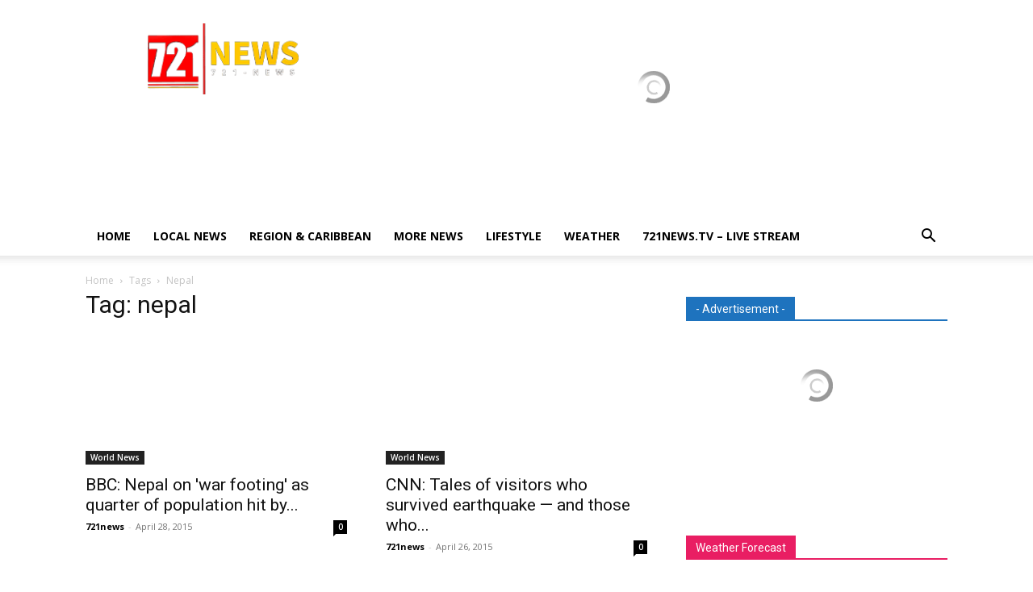

--- FILE ---
content_type: text/html; charset=UTF-8
request_url: https://www.721news.com/tag/nepal/
body_size: 66438
content:
<!doctype html >
<!--[if IE 8]>    <html class="ie8" lang="en"> <![endif]-->
<!--[if IE 9]>    <html class="ie9" lang="en"> <![endif]-->
<!--[if gt IE 8]><!--> <html dir="ltr" lang="en-US" prefix="og: https://ogp.me/ns#"> <!--<![endif]-->
<head><script data-pagespeed-no-defer data-two-no-delay type="text/javascript" >var two_worker_data_critical_data = {"critical_data":{"critical_css":false,"critical_fonts":false}}</script><script data-pagespeed-no-defer data-two-no-delay type="text/javascript" >var two_worker_data_font = {"font":[]}</script><script data-pagespeed-no-defer data-two-no-delay type="text/javascript" >var two_worker_data_excluded_js = {"js":[]}</script><script data-pagespeed-no-defer data-two-no-delay type="text/javascript" >var two_worker_data_js = {"js":[{"inline":false,"url":"https:\/\/www.721news.com\/wp-includes\/js\/jquery\/jquery.min.js?ver=3.7.1","id":"jquery-core-js","uid":"two_697b7e6468247","exclude_blob":false,"excluded_from_delay":false},{"inline":false,"url":"\/\/www.googletagmanager.com\/gtag\/js?id=G-7VB8KNTMXR","id":"","uid":"two_697b7e6468264","exclude_blob":false,"excluded_from_delay":false},{"inline":true,"code":"[base64]","id":"","uid":"two_697b7e6468279","exclude_blob":false,"excluded_from_delay":false},{"inline":false,"url":"\/\/www.googletagmanager.com\/gtag\/js?id=G-7VB8KNTMXR","id":"","uid":"two_697b7e64682c8","exclude_blob":false,"excluded_from_delay":false},{"inline":true,"code":"[base64]","id":"","uid":"two_697b7e64682dd","exclude_blob":false,"excluded_from_delay":false},{"inline":false,"url":"https:\/\/www.721news.com\/_jb_static\/??0a8373269a","id":"","uid":"two_697b7e6468345","exclude_blob":false,"excluded_from_delay":false},{"inline":false,"url":"https:\/\/www.721news.com\/wp-includes\/js\/jquery\/jquery-migrate.min.js?m=1691601621","id":"","uid":"two_697b7e646835a","exclude_blob":false,"excluded_from_delay":false},{"inline":true,"code":"[base64]","id":"","uid":"two_697b7e646836e","exclude_blob":false,"excluded_from_delay":false},{"inline":true,"code":"[base64]","id":"td-generated-header-js","uid":"two_697b7e6468385","exclude_blob":false,"excluded_from_delay":false},{"inline":true,"code":"[base64]","id":"","uid":"two_697b7e64683c8","exclude_blob":false,"excluded_from_delay":false},{"inline":true,"code":"[base64]","id":"","uid":"two_697b7e64683df","exclude_blob":false,"excluded_from_delay":false},{"inline":true,"code":"[base64]","id":"","uid":"two_697b7e64683f5","exclude_blob":false,"excluded_from_delay":false},{"inline":true,"code":"[base64]","id":"","uid":"two_697b7e646859b","exclude_blob":false,"excluded_from_delay":false},{"inline":true,"code":"[base64]","id":"","uid":"two_697b7e64685b2","exclude_blob":false,"excluded_from_delay":false},{"inline":true,"code":"[base64]","id":"","uid":"two_697b7e646875c","exclude_blob":false,"excluded_from_delay":false},{"inline":true,"code":"[base64]","id":"","uid":"two_697b7e6468772","exclude_blob":false,"excluded_from_delay":false},{"inline":true,"code":"[base64]","id":"","uid":"two_697b7e6468796","exclude_blob":false,"excluded_from_delay":false},{"inline":true,"code":"[base64]","id":"","uid":"two_697b7e64687ba","exclude_blob":false,"excluded_from_delay":false},{"inline":false,"url":"https:\/\/embed.radio.co\/player\/34cae24.js","id":"","uid":"two_697b7e646889f","exclude_blob":false,"excluded_from_delay":false},{"inline":true,"code":"[base64]","id":"","uid":"two_697b7e64688b3","exclude_blob":false,"excluded_from_delay":false},{"inline":false,"url":"https:\/\/www.721news.com\/wp-includes\/js\/dist\/hooks.min.js?m=1764729085","id":"","uid":"two_697b7e64688c3","exclude_blob":false,"excluded_from_delay":false},{"inline":false,"url":"https:\/\/www.721news.com\/wp-includes\/js\/dist\/i18n.min.js?ver=c26c3dc7bed366793375","id":"wp-i18n-js","uid":"two_697b7e64688d4","exclude_blob":false,"excluded_from_delay":false},{"inline":true,"code":"[base64]","id":"wp-i18n-js-after","uid":"two_697b7e64688e5","exclude_blob":false,"excluded_from_delay":false},{"inline":false,"url":"https:\/\/www.721news.com\/wp-content\/plugins\/contact-form-7\/includes\/swv\/js\/index.js?m=1764503677","id":"","uid":"two_697b7e64688f6","exclude_blob":false,"excluded_from_delay":false},{"inline":true,"code":"[base64]","id":"contact-form-7-js-before","uid":"two_697b7e6468905","exclude_blob":false,"excluded_from_delay":false},{"inline":false,"url":"https:\/\/www.721news.com\/wp-content\/plugins\/contact-form-7\/includes\/js\/index.js?ver=6.1.4","id":"contact-form-7-js","uid":"two_697b7e6468915","exclude_blob":false,"excluded_from_delay":false},{"inline":false,"url":"https:\/\/www.721news.com\/_jb_static\/??1bdf998d5d","id":"","uid":"two_697b7e6468927","exclude_blob":false,"excluded_from_delay":false},{"inline":true,"code":"[base64]","id":"jetpack-stats-js-before","uid":"two_697b7e6468937","exclude_blob":false,"excluded_from_delay":false},{"inline":false,"url":"https:\/\/stats.wp.com\/e-202605.js","id":"jetpack-stats-js","uid":"two_697b7e6468948","exclude_blob":false,"excluded_from_delay":false},{"inline":false,"url":"https:\/\/www.721news.com\/_jb_static\/??8c8d0045c5","id":"","uid":"two_697b7e6468957","exclude_blob":false,"excluded_from_delay":false},{"inline":true,"code":"[base64]","id":"wds_frontend-js-extra","uid":"two_697b7e6468967","exclude_blob":false,"excluded_from_delay":false},{"inline":true,"code":"[base64]","id":"wds_frontend-js-before","uid":"two_697b7e6468978","exclude_blob":false,"excluded_from_delay":false},{"inline":false,"url":"https:\/\/www.721news.com\/wp-content\/plugins\/slider-wd\/js\/wds_frontend.js?ver=2.2.62","id":"wds_frontend-js","uid":"two_697b7e6468a2a","exclude_blob":false,"excluded_from_delay":false},{"inline":true,"code":"[base64]","id":"","uid":"two_697b7e6468a3b","exclude_blob":false,"excluded_from_delay":false},{"inline":false,"url":"\/\/www.721news.com\/wp-content\/uploads\/custom-css-js\/58800.js?v=4352","id":"","uid":"two_697b7e6468a62","exclude_blob":false,"excluded_from_delay":false},{"inline":false,"url":"https:\/\/www.721news.com\/wp-content\/plugins\/td-composer\/legacy\/Newspaper\/js\/tdLogin.js?ver=12.7.4","id":"tdLogin-js","uid":"two_697b7e6468a72","exclude_blob":false,"excluded_from_delay":false},{"inline":false,"url":"https:\/\/www.721news.com\/wp-content\/plugins\/td-composer\/legacy\/Newspaper\/js\/tdLoadingBox.js?ver=12.7.4","id":"tdLoadingBox-js","uid":"two_697b7e6468a83","exclude_blob":false,"excluded_from_delay":false},{"inline":false,"url":"https:\/\/www.721news.com\/wp-content\/plugins\/td-composer\/legacy\/Newspaper\/js\/tdMenu.js?ver=12.7.4","id":"tdMenu-js","uid":"two_697b7e6468a93","exclude_blob":false,"excluded_from_delay":false},{"inline":false,"url":"https:\/\/www.721news.com\/wp-content\/plugins\/td-composer\/legacy\/Newspaper\/js\/tdAjaxSearch.js?ver=12.7.4","id":"tdAjaxSearch-js","uid":"two_697b7e6468aa3","exclude_blob":false,"excluded_from_delay":false},{"inline":true,"code":"JTBBJTIwJTIwJTIwJTIwJTBB","id":"td-generated-footer-js","uid":"two_697b7e6468ab3","exclude_blob":false,"excluded_from_delay":false},{"inline":true,"code":"dmFyJTIwdGRfcmVzX2NvbnRleHRfcmVnaXN0ZXJlZF9hdHRzJTNEJTVCJTIyc3R5bGVfZ2VuZXJhbF93ZWF0aGVyJTIyJTVEJTNC","id":"","uid":"two_697b7e6468ac7","exclude_blob":false,"excluded_from_delay":false},{"code":"[base64]","inline":true,"uid":"two_dispatchEvent_script"}]}</script><script data-pagespeed-no-defer data-two-no-delay type="text/javascript" >var two_worker_data_css = {"css":[]}</script><link type="text/css" media="all" href="https://www.721news.com/wp-content/cache/tw_optimize/css/two_term_1741_aggregated.min.css?date=1769700964" rel="stylesheet"  />
    <title>nepal - 721news.com | Sint Maarten News | SXM News</title>
    <meta charset="UTF-8" />
    <meta name="viewport" content="width=device-width, initial-scale=1.0">
    <link rel="pingback" href="https://www.721news.com/xmlrpc.php" />
    
		<!-- All in One SEO 4.9.3 - aioseo.com -->
	<meta name="robots" content="max-image-preview:large" />
	<meta name="google-site-verification" content="zJBeTLIlCG7Xc39m8pvDH3Kv8MwTUjPNwA87bvpGtVI" />
	<link rel="canonical" href="https://www.721news.com/tag/nepal/" />
	<meta name="generator" content="All in One SEO (AIOSEO) 4.9.3" />
		<script data-jetpack-boost="ignore" type="application/ld+json" class="aioseo-schema">
			{"@context":"https:\/\/schema.org","@graph":[{"@type":"BreadcrumbList","@id":"https:\/\/www.721news.com\/tag\/nepal\/#breadcrumblist","itemListElement":[{"@type":"ListItem","@id":"https:\/\/www.721news.com#listItem","position":1,"name":"Home","item":"https:\/\/www.721news.com","nextItem":{"@type":"ListItem","@id":"https:\/\/www.721news.com\/tag\/nepal\/#listItem","name":"nepal"}},{"@type":"ListItem","@id":"https:\/\/www.721news.com\/tag\/nepal\/#listItem","position":2,"name":"nepal","previousItem":{"@type":"ListItem","@id":"https:\/\/www.721news.com#listItem","name":"Home"}}]},{"@type":"CollectionPage","@id":"https:\/\/www.721news.com\/tag\/nepal\/#collectionpage","url":"https:\/\/www.721news.com\/tag\/nepal\/","name":"nepal - 721news.com | Sint Maarten News | SXM News","inLanguage":"en-US","isPartOf":{"@id":"https:\/\/www.721news.com\/#website"},"breadcrumb":{"@id":"https:\/\/www.721news.com\/tag\/nepal\/#breadcrumblist"}},{"@type":"Organization","@id":"https:\/\/www.721news.com\/#organization","name":"721news.com | Sint Maarten News | SXM News 721news","description":"The Real Paparazzi news website","url":"https:\/\/www.721news.com\/","telephone":"+17215569595","logo":{"@type":"ImageObject","url":"https:\/\/www.721news.com\/wp-content\/uploads\/2025\/02\/120x120.png","@id":"https:\/\/www.721news.com\/tag\/nepal\/#organizationLogo","width":120,"height":120},"image":{"@id":"https:\/\/www.721news.com\/tag\/nepal\/#organizationLogo"},"sameAs":["https:\/\/www.facebook.com\/721news","https:\/\/x.com\/721News","https:\/\/www.instagram.com\/721news\/","https:\/\/www.tiktok.com\/@721newswebsite","https:\/\/www.youtube.com\/@721NEWSWebsite","https:\/\/www.linkedin.com\/in\/721news\/"]},{"@type":"WebSite","@id":"https:\/\/www.721news.com\/#website","url":"https:\/\/www.721news.com\/","name":"721news.com | Sint Maarten News | SXM News","description":"The Real Paparazzi","inLanguage":"en-US","publisher":{"@id":"https:\/\/www.721news.com\/#organization"}}]}
		</script>
		<!-- All in One SEO -->

<link rel="icon" type="image/png" href="https://www.721news.com/wp-content/uploads/2022/11/16x16-1.png"><link rel="apple-touch-icon" sizes="76x76" href="https://www.721news.com/wp-content/uploads/2022/10/76x76.png"/><link rel="apple-touch-icon" sizes="120x120" href="https://www.721news.com/wp-content/uploads/2022/10/120x120.png"/><link rel="apple-touch-icon" sizes="152x152" href="https://www.721news.com/wp-content/uploads/2022/10/152x152.png"/><link rel="apple-touch-icon" sizes="114x114" href="https://www.721news.com/wp-content/uploads/2022/10/144x144.png"/><link rel="apple-touch-icon" sizes="144x144" href="https://www.721news.com/wp-content/uploads/2022/10/144x144.png"/><link rel='dns-prefetch' href='//stats.wp.com' />
<link rel='dns-prefetch' href='//fonts.googleapis.com' />
<link rel='dns-prefetch' href='//widgets.wp.com' />
<link rel='dns-prefetch' href='//s0.wp.com' />
<link rel='dns-prefetch' href='//0.gravatar.com' />
<link rel='dns-prefetch' href='//1.gravatar.com' />
<link rel='dns-prefetch' href='//2.gravatar.com' />
<link rel="alternate" type="application/rss+xml" title="721news.com | Sint Maarten News | SXM News &raquo; Feed" href="https://www.721news.com/feed/" />
<link rel="alternate" type="application/rss+xml" title="721news.com | Sint Maarten News | SXM News &raquo; Comments Feed" href="https://www.721news.com/comments/feed/" />
<link rel="alternate" type="application/rss+xml" title="721news.com | Sint Maarten News | SXM News &raquo; nepal Tag Feed" href="https://www.721news.com/tag/nepal/feed/" />
		<!-- This site uses the Google Analytics by ExactMetrics plugin v8.11.1 - Using Analytics tracking - https://www.exactmetrics.com/ -->
							
			
							<!-- / Google Analytics by ExactMetrics -->
				<!-- This site uses the Google Analytics by MonsterInsights plugin v9.11.1 - Using Analytics tracking - https://www.monsterinsights.com/ -->
							
			
							<!-- / Google Analytics by MonsterInsights -->
		<link rel='stylesheet' id='all-css-57780359dd3fe25521f5e1438fa7976f' href='https://www.721news.com/_jb_static/??6afa61196d' type='text/css' media='all' />





<link rel='stylesheet' id='admin-bar-css' href='https://www.721news.com/wp-includes/css/admin-bar.min.css?ver=991ec32fcf2091e77e1d0d1f7a6cff77' media='all' />

<link crossorigin="anonymous" rel='stylesheet' id='google-fonts-style-css' href='https://fonts.googleapis.com/css?family=Open+Sans%3A400%2C600%2C700%7CRoboto%3A400%2C600%2C700&display=swap#038;display=swap&#038;ver=12.7.4' media='all' />

<script data-two_delay_id="two_697b7e6468247" data-jetpack-boost="ignore" type="text/javascript" data-two_delay_src="https://www.721news.com/wp-includes/js/jquery/jquery.min.js?ver=3.7.1" id="jquery-core-js"></script>

<link rel="https://api.w.org/" href="https://www.721news.com/wp-json/" /><link rel="alternate" title="JSON" type="application/json" href="https://www.721news.com/wp-json/wp/v2/tags/1741" /><link rel="EditURI" type="application/rsd+xml" title="RSD" href="https://www.721news.com/xmlrpc.php?rsd" />

	
		    
    
    

    
	<!-- There is no amphtml version available for this URL. -->
<!-- JS generated by theme -->




<!-- Header style compiled by theme -->






<script data-jetpack-boost="ignore" type="application/ld+json">
    {
        "@context": "https://schema.org",
        "@type": "BreadcrumbList",
        "itemListElement": [
            {
                "@type": "ListItem",
                "position": 1,
                "item": {
                    "@type": "WebSite",
                    "@id": "https://www.721news.com/",
                    "name": "Home"
                }
            },
            {
                "@type": "ListItem",
                "position": 2,
                    "item": {
                    "@type": "WebPage",
                    "@id": "https://www.721news.com/tag/nepal/",
                    "name": "Nepal"
                }
            }    
        ]
    }
</script>
		
		
<!-- Button style compiled by theme -->



	
<link rel='stylesheet' id='all-css-7a6e2cb4bb986f510a8be3115151147d' href='https://www.721news.com/_jb_static/??7bccc43ad3' type='text/css' media='all' />
</head>

<body class="archive tag tag-nepal tag-1741 wp-theme-Newspaper td-standard-pack global-block-template-1 td-magazine white-menu td-animation-stack-type1 td-full-layout" itemscope="itemscope" itemtype="https://schema.org/WebPage">
        <script data-pagespeed-no-defer data-two-no-delay type="text/javascript">

        </script>
         <script data-pagespeed-no-defer data-two-no-delay id="two_worker" type="javascript/worker">
                let two_font_actions = "not_load";
            let two_css_length=0;let two_connected_css_length=0;let two_uncritical_fonts=null;let two_uncritical_fonts_status=false;if(two_font_actions=="not_load"||two_font_actions=="exclude_uncritical_fonts"){two_uncritical_fonts_status=true;}
self.addEventListener("message",function(e){two_css_length=e.data.css.length;if(!e.data.critical_data.critical_css||!e.data.critical_data.critical_fonts){two_uncritical_fonts_status=false;}
if(e.data.font.length>0){two_fetch_inbg(e.data.font,"font");}
if(e.data.js.length>0){two_fetch_inbg(e.data.js,"js");}
if(e.data.excluded_js.length>0){two_fetch_inbg(e.data.excluded_js,"js",true);}
if(e.data.css.length>0){two_fetch_inbg(e.data.css,"css");}},false);function two_fetch_inbg(data,type,excluded_js=false){for(let i in data){if(typeof data[i].url!="undefined"){var modifiedScript=null;if(type==="js"&&typeof data[i].exclude_blob!="undefined"&&data[i].exclude_blob){modifiedScript={id:i,status:'ok',type:type,url:data[i].url,uid:data[i].uid};two_send_worker_data(modifiedScript);continue;}
fetch(data[i].url,{mode:'no-cors',redirect:'follow'}).then((r)=>{if(!r.ok||r.status!==200){throw Error(r.statusText);}
if(two_uncritical_fonts_status&&type=="css"){return(r.text());}else{return(r.blob());}}).then((content_)=>{let sheetURL="";if(two_uncritical_fonts_status&&type=="css"){sheetURL=two_create_blob(content_);}else{sheetURL=URL.createObjectURL(content_);}
modifiedScript=null;if(type=="css"){modifiedScript={id:i,type:type,status:'ok',media:data[i].media,url:sheetURL,uid:data[i].uid,original_url:data[i].url,two_uncritical_fonts:two_uncritical_fonts,};}else if(type=="js"){modifiedScript={id:i,status:'ok',type:type,url:sheetURL,uid:data[i].uid};}else if(type=="font"){modifiedScript={status:'ok',type:type,main_url:data[i].url,url:sheetURL,font_face:data[i].font_face};}
if(excluded_js){modifiedScript.excluded_from_delay=true;}
two_send_worker_data(modifiedScript);}).catch(function(error){console.log("error in fetching: "+error.toString()+", bypassing "+data[i].url);fetch(data[i].url,{redirect:'follow'}).then((r)=>{if(!r.ok||r.status!==200){throw Error(r.statusText);}
if(two_uncritical_fonts_status&&type=="css"){return(r.text());}else{return(r.blob());}}).then((content_)=>{let sheetURL="";if(two_uncritical_fonts_status&&type=="css"){sheetURL=two_create_blob(content_);}else{sheetURL=URL.createObjectURL(content_);}
var modifiedScript=null;if(type=="css"){modifiedScript={id:i,type:type,status:'ok',media:data[i].media,url:sheetURL,uid:data[i].uid,original_url:data[i].url,two_uncritical_fonts:two_uncritical_fonts,};}else if(type=="js"){modifiedScript={id:i,status:'ok',type:type,url:sheetURL,uid:data[i].uid};}else if(type=="font"){modifiedScript={status:'ok',type:type,main_url:data[i].url,url:sheetURL,font_face:data[i].font_face};}
if(excluded_js){modifiedScript.excluded_from_delay=true;}
two_send_worker_data(modifiedScript);}).catch(function(error){console.log("error in fetching no-cors: "+error.toString()+", bypassing "+data[i].url);try{console.log("error in fetching: "+error.toString()+", sending XMLHttpRequest"+data[i].url);let r=new XMLHttpRequest;if(two_uncritical_fonts_status&&type=="css"){r.responseType="text";}else{r.responseType="blob";}
r.onload=function(content_){let sheetURL="";if(two_uncritical_fonts_status&&type=="css"){sheetURL=two_create_blob(content_.target.response);}else{sheetURL=URL.createObjectURL(content_.target.response);}
if(r.status!==200){two_XMLHttpRequest_error(excluded_js,data[i],type,i);return;}
console.log("error in fetching: "+error.toString()+", XMLHttpRequest success "+data[i].url);let modifiedScript=null;if(type=="css"){modifiedScript={id:i,type:type,status:'ok',media:data[i].media,url:sheetURL,uid:data[i].uid,two_uncritical_fonts:two_uncritical_fonts,};}else if(type=="js"){modifiedScript={id:i,type:type,status:'ok',url:sheetURL,uid:data[i].uid};}else if(type=="font"){modifiedScript={type:type,status:'ok',main_url:data[i].url,url:sheetURL,font_face:data[i].font_face};}
if(excluded_js){modifiedScript.excluded_from_delay=true;}
two_send_worker_data(modifiedScript);};r.onerror=function(){two_XMLHttpRequest_error(excluded_js,data[i],type,i)};r.open("GET",data[i].url,true);r.send();}catch(e){console.log("error in fetching: "+e.toString()+", running fallback for "+data[i].url);var modifiedScript=null;if(type=="css"||type=="js"){modifiedScript={id:i,type:type,status:'error',url:data[i].url,uid:data[i].uid};}else if(type=="font"){modifiedScript={type:type,status:'error',url:data[i].url,font_face:data[i].font_face};}
if(excluded_js){modifiedScript.excluded_from_delay=true;}
two_send_worker_data(modifiedScript);}});});}}}
function two_XMLHttpRequest_error(excluded_js,data_i,type,i){console.log("error in fetching: XMLHttpRequest failed "+data_i.url);var modifiedScript=null;if(type=="css"||type=="js"){modifiedScript={id:i,type:type,status:'error',url:data_i.url,uid:data_i.uid};}else if(type=="font"){modifiedScript={type:type,status:'error',url:data_i.url,font_face:data_i.font_face};}
if(excluded_js){modifiedScript.excluded_from_delay=true;}
two_send_worker_data(modifiedScript);}
function two_create_blob(str){two_uncritical_fonts="";const regex=/@font-face\s*\{(?:[^{}])*\}/sig;str=str.replace(regex,function(e){if(e.includes("data:application")){return e;}
two_uncritical_fonts+=e;return"";});let blob_data=new Blob([str],{type:"text/css"});let sheetURL=URL.createObjectURL(blob_data);return sheetURL;}
function two_send_worker_data(data){if(data.type=="css"){two_connected_css_length++;data.length=two_css_length;data.connected_length=two_connected_css_length;}
self.postMessage(data)}
        </script>
        <script data-pagespeed-no-defer data-two-no-delay type="text/javascript">
                        let two_font_actions = "not_load";
                     two_worker_styles_list=[];two_worker_styles_count=0;var two_script_list=typeof two_worker_data_js==="undefined"?[]:two_worker_data_js.js;var two_excluded_js_list=typeof two_worker_data_excluded_js==="undefined"?[]:two_worker_data_excluded_js.js;var excluded_count=two_excluded_js_list.filter((el)=>{return!!el['url']}).length;var two_css_list=typeof two_worker_data_css==="undefined"?[]:two_worker_data_css.css;var two_fonts_list=typeof two_worker_data_font==="undefined"?[]:two_worker_data_font.font;var two_critical_data=typeof two_worker_data_critical_data==="undefined"?[]:two_worker_data_critical_data.critical_data;var wcode=new Blob([document.querySelector("#two_worker").textContent],{type:"text/javascript"});var two_worker=new Worker(window.URL.createObjectURL(wcode));var two_worker_data={"js":two_script_list,"excluded_js":two_excluded_js_list,"css":two_css_list,"font":two_fonts_list,critical_data:two_critical_data}
two_worker.postMessage(two_worker_data);two_worker.addEventListener("message",function(e){var data=e.data;if(data.type==="css"&&data.status==="ok"){if(data.two_uncritical_fonts&&two_font_actions=="exclude_uncritical_fonts"){let two_uncritical_fonts=data.two_uncritical_fonts;const two_font_tag=document.createElement("style");two_font_tag.innerHTML=two_uncritical_fonts;two_font_tag.className="two_uncritical_fonts";document.body.appendChild(two_font_tag);}
if(window.two_page_loaded){two_connect_style(data);}else{two_worker_styles_list.push(data);}}else if(data.type==="js"){if(data.status==="ok"){if(data.excluded_from_delay){two_excluded_js_list[data.id].old_url=two_excluded_js_list[data.id].url;two_excluded_js_list[data.id].url=data.url;two_excluded_js_list[data.id].success=true;excluded_count--;if(excluded_count===0){two_connect_script(0,two_excluded_js_list)}}else{two_script_list[data.id].old_url=two_script_list[data.id].url;two_script_list[data.id].url=data.url;two_script_list[data.id].success=true;}}}else if(data.type==="css"&&data.status==="error"){console.log("error in fetching, connecting style now")
two_connect_failed_style(data);}else if(data.type==="font"){two_connect_font(data);}});function UpdateQueryString(key,value,url){if(!url)url=window.location.href;var re=new RegExp("([?&])"+key+"=.*?(&|#|$)(.*)","gi"),hash;if(re.test(url)){if(typeof value!=="undefined"&&value!==null){return url.replace(re,"$1"+key+"="+value+"$2$3");}
else{hash=url.split("#");url=hash[0].replace(re,"$1$3").replace(/(&|\?)$/,"");if(typeof hash[1]!=="undefined"&&hash[1]!==null){url+="#"+hash[1];}
return url;}}
else{if(typeof value!=="undefined"&&value!==null){var separator=url.indexOf("?")!==-1?"&":"?";hash=url.split("#");url=hash[0]+separator+key+"="+value;if(typeof hash[1]!=="undefined"&&hash[1]!==null){url+="#"+hash[1];}
return url;}
else{return url;}}}
function two_connect_failed_style(data){var link=document.createElement("link");link.className="fallback_two_worker";link.rel="stylesheet";link.type="text/css";link.href=data.url;link.media="none";link.onload=function(){if(this.media==="none"){if(data.media){this.media=data.media;}else{this.media="all";}console.log(data.media);}if(data.connected_length==data.length&&typeof two_replace_backgrounds!="undefined"){two_replace_backgrounds();};two_styles_loaded()};document.getElementsByTagName("head")[0].appendChild(link);if(data.connected_length==data.length&&typeof two_replace_backgrounds!="undefined"){two_replace_backgrounds();}}
function two_connect_style(data,fixed_google_font=false){if(fixed_google_font===false&&typeof two_merge_google_fonts!=="undefined"&&data['original_url']&&data['original_url'].startsWith('https://fonts.googleapis.com/css')&&data['response']){data['response'].text().then(function(content){content=two_merge_google_fonts(content)
let blob=new Blob([content],{type:data['response'].type});data['url']=URL.createObjectURL(blob);two_connect_style(data,true);});return;}
var link=document.createElement("link");link.className="loaded_two_worker";link.rel="stylesheet";link.type="text/css";link.href=data.url;link.media=data.media;link.onload=function(){if(data.connected_length==data.length&&typeof two_replace_backgrounds!="undefined"){two_replace_backgrounds();};two_styles_loaded()};link.onerror=function(){two_styles_loaded()};document.getElementsByTagName("head")[0].appendChild(link);}
var two_event;function two_connect_script(i,scripts_list=null){if(i===0&&event){two_event=event;event.preventDefault();}
if(scripts_list===null){scripts_list=two_script_list;}
if(typeof scripts_list[i]!=="undefined"){let data_uid="[data-two_delay_id=\""+scripts_list[i].uid+"\"]";let current_script=document.querySelector(data_uid);let script=document.createElement("script");script.type="text/javascript";script.async=false;if(scripts_list[i].inline){var js_code=decodeURIComponent(atob(scripts_list[i].code));var blob=new Blob([js_code],{type:"text/javascript"});scripts_list[i].url=URL.createObjectURL(blob);}
if(current_script!=null&&typeof scripts_list[i].url!="undefined"){script.dataset.src=scripts_list[i].url;current_script.parentNode.insertBefore(script,current_script);current_script.getAttributeNames().map(function(name){let value=current_script.getAttribute(name);try{script.setAttribute(name,value);}catch(error){console.log(error);}});current_script.remove();script.classList.add("loaded_two_worker_js");if(typeof scripts_list[i].exclude_blob!="undefined"&&scripts_list[i].exclude_blob){script.dataset.blob_exclude="1";}}
i++;two_connect_script(i,scripts_list);}else{let elementor_frontend_js=null;document.querySelectorAll(".loaded_two_worker_js").forEach((elem)=>{let id=elem.getAttribute("id");if(id!='elementor-frontend-js'){two_load_delayed_js(elem);}else{elementor_frontend_js=elem;}});if(elementor_frontend_js!==null){two_load_delayed_js(elementor_frontend_js);}}}
function two_load_delayed_js(elem){let data_src=elem.dataset.src;if(elem.dataset.blob_exclude==="1"){delete elem.dataset.blob_exclude;delete elem.dataset.src;delete elem.dataset.two_delay_id;delete elem.dataset.two_delay_src;}
if(data_src){elem.setAttribute("src",data_src);}}
function two_connect_font(data){let font_face=data.font_face;if(font_face.indexOf("font-display")>=0){const regex=/font-display:[ ]*[a-z]*[A-Z]*;/g;while((m=regex.exec(font_face))!==null){if(m.index===regex.lastIndex){regex.lastIndex++;}
m.forEach((match,groupIndex)=>{console.log(match);font_face.replace(match,"font-display: swap;");});}}else{font_face=font_face.replace("}",";font-display: swap;}");}
if(typeof data.main_url!="undefined"){font_face=font_face.replace(data.main_url,data.url);}
var newStyle=document.createElement("style");newStyle.className="two_critical_font";newStyle.appendChild(document.createTextNode(font_face));document.head.appendChild(newStyle);}
let connect_stile_timeout=setInterval(function(){console.log(window.two_page_loaded);if(window.two_page_loaded){clearInterval(connect_stile_timeout);two_worker_styles_list.forEach(function(item,index){two_connect_style(item);});two_worker_styles_list=[];}},500);function two_styles_loaded(){if(two_css_list.length-++two_worker_styles_count==0){var critical_css=document.getElementById("two_critical_css");if(critical_css){critical_css.remove();}
onStylesLoadEvent=new Event("two_css_loaded");window.dispatchEvent(onStylesLoadEvent);}}
        </script>


    <div class="td-menu-background" style="visibility:hidden"></div>
<div id="td-mobile-nav" style="visibility:hidden">
    <div class="td-mobile-container">
        <!-- mobile menu top section -->
        <div class="td-menu-socials-wrap">
            <!-- socials -->
            <div class="td-menu-socials">
                
        <span class="td-social-icon-wrap">
            <a target="_blank" href="https://www.facebook.com/721news" title="Facebook">
                <i class="td-icon-font td-icon-facebook"></i>
                <span style="display: none">Facebook</span>
            </a>
        </span>
        <span class="td-social-icon-wrap">
            <a target="_blank" href="https://www.instagram.com/721news/" title="Instagram">
                <i class="td-icon-font td-icon-instagram"></i>
                <span style="display: none">Instagram</span>
            </a>
        </span>
        <span class="td-social-icon-wrap">
            <a target="_blank" href="https://www.linkedin.com/in/721news" title="Linkedin">
                <i class="td-icon-font td-icon-linkedin"></i>
                <span style="display: none">Linkedin</span>
            </a>
        </span>
        <span class="td-social-icon-wrap">
            <a target="_blank" href="/cdn-cgi/l/email-protection#4e272028210e797c7f202b393d602d2123" title="Mail">
                <i class="td-icon-font td-icon-mail-1"></i>
                <span style="display: none">Mail</span>
            </a>
        </span>
        <span class="td-social-icon-wrap">
            <a target="_blank" href="https://twitter.com/721news" title="Twitter">
                <i class="td-icon-font td-icon-twitter"></i>
                <span style="display: none">Twitter</span>
            </a>
        </span>
        <span class="td-social-icon-wrap">
            <a target="_blank" href="https://www.youtube.com/channel/UC1iQK0U2GSQXMLiO4hBXmbA" title="Youtube">
                <i class="td-icon-font td-icon-youtube"></i>
                <span style="display: none">Youtube</span>
            </a>
        </span>            </div>
            <!-- close button -->
            <div class="td-mobile-close">
                <span><i class="td-icon-close-mobile"></i></span>
            </div>
        </div>

        <!-- login section -->
        
        <!-- menu section -->
        <div class="td-mobile-content">
            <div class="menu-categories-menu-container"><ul id="menu-categories-menu" class="td-mobile-main-menu"><li id="menu-item-29012" class="menu-item menu-item-type-post_type menu-item-object-page menu-item-home menu-item-first menu-item-29012"><a href="https://www.721news.com/">Home</a></li>
<li id="menu-item-20574" class="menu-item menu-item-type-taxonomy menu-item-object-category menu-item-has-children menu-item-20574"><a href="https://www.721news.com/category/local-news/">Local News<i class="td-icon-menu-right td-element-after"></i></a>
<ul class="sub-menu">
	<li id="menu-item-51844" class="menu-item menu-item-type-taxonomy menu-item-object-category menu-item-51844"><a href="https://www.721news.com/category/politics/">Politics</a></li>
</ul>
</li>
<li id="menu-item-20575" class="menu-item menu-item-type-taxonomy menu-item-object-category menu-item-has-children menu-item-has-children menu-item-20575"><a href="https://www.721news.com/category/region-caribbean/">Region &amp; Caribbean<i class="td-icon-menu-right td-element-after"></i></a>
<ul class="sub-menu">
	<li id="menu-item-0" class="menu-item-0"><a href="https://www.721news.com/category/region-caribbean/dutch-news/">Dutch News</a></li>
	<li class="menu-item-0"><a href="https://www.721news.com/category/region-caribbean/english-news/">English News</a></li>
	<li class="menu-item-0"><a href="https://www.721news.com/category/region-caribbean/french-news/">French News</a></li>
	<li class="menu-item-0"><a href="https://www.721news.com/category/region-caribbean/papiamentu-news/">Papiamentu News</a></li>
	<li class="menu-item-0"><a href="https://www.721news.com/category/region-caribbean/spanish-news/">Spanish News</a></li>
	<li id="menu-item-20576" class="menu-item menu-item-type-taxonomy menu-item-object-category menu-item-20576"><a href="https://www.721news.com/category/region-caribbean/dutch-news/">Dutch News</a></li>
	<li id="menu-item-20580" class="menu-item menu-item-type-taxonomy menu-item-object-category menu-item-20580"><a href="https://www.721news.com/category/region-caribbean/spanish-news/">Spanish News</a></li>
	<li id="menu-item-20577" class="menu-item menu-item-type-taxonomy menu-item-object-category menu-item-20577"><a href="https://www.721news.com/category/region-caribbean/english-news/">English News</a></li>
	<li id="menu-item-20578" class="menu-item menu-item-type-taxonomy menu-item-object-category menu-item-20578"><a href="https://www.721news.com/category/region-caribbean/french-news/">French News</a></li>
	<li id="menu-item-20579" class="menu-item menu-item-type-taxonomy menu-item-object-category menu-item-20579"><a href="https://www.721news.com/category/region-caribbean/papiamentu-news/">Papiamentu News</a></li>
</ul>
</li>
<li id="menu-item-21363" class="menu-item menu-item-type-custom menu-item-object-custom menu-item-has-children menu-item-21363"><a href="#">More News<i class="td-icon-menu-right td-element-after"></i></a>
<ul class="sub-menu">
	<li id="menu-item-20589" class="menu-item menu-item-type-taxonomy menu-item-object-category menu-item-20589"><a href="https://www.721news.com/category/world-news/">World News</a></li>
	<li id="menu-item-20581" class="menu-item menu-item-type-taxonomy menu-item-object-category menu-item-20581"><a href="https://www.721news.com/category/sports-news/">Sports News</a></li>
</ul>
</li>
<li id="menu-item-20588" class="menu-item menu-item-type-custom menu-item-object-custom menu-item-has-children menu-item-has-children menu-item-20588"><a>LIFESTYLE<i class="td-icon-menu-right td-element-after"></i></a>
<ul class="sub-menu">
	<li class="menu-item-0"><a href="https://www.721news.com/category/lifestyle/recipes/">Devotion</a></li>
	<li class="menu-item-0"><a href="https://www.721news.com/category/lifestyle/entertainment/">Entertainment</a></li>
	<li class="menu-item-0"><a href="https://www.721news.com/category/lifestyle/food-beverages/">Food &amp; Beverages</a></li>
	<li class="menu-item-0"><a href="https://www.721news.com/category/lifestyle/health-fitness/">Health &amp; Fitness</a></li>
	<li class="menu-item-0"><a href="https://www.721news.com/category/lifestyle/travel/">Travel</a></li>
	<li id="menu-item-51846" class="menu-item menu-item-type-taxonomy menu-item-object-category menu-item-51846"><a href="https://www.721news.com/category/lifestyle/recipes/">Devotion</a></li>
	<li id="menu-item-20583" class="menu-item menu-item-type-taxonomy menu-item-object-category menu-item-20583"><a href="https://www.721news.com/category/lifestyle/entertainment/">Entertainment</a></li>
	<li id="menu-item-20587" class="menu-item menu-item-type-taxonomy menu-item-object-category menu-item-20587"><a href="https://www.721news.com/category/lifestyle/travel/">Travel</a></li>
	<li id="menu-item-20584" class="menu-item menu-item-type-taxonomy menu-item-object-category menu-item-20584"><a href="https://www.721news.com/category/lifestyle/food-beverages/">Food &amp; Beverages</a></li>
	<li id="menu-item-20585" class="menu-item menu-item-type-taxonomy menu-item-object-category menu-item-20585"><a href="https://www.721news.com/category/lifestyle/health-fitness/">Health &amp; Fitness</a></li>
</ul>
</li>
<li id="menu-item-20751" class="menu-item menu-item-type-taxonomy menu-item-object-category menu-item-20751"><a href="https://www.721news.com/category/weather/">Weather</a></li>
<li id="menu-item-20590" class="menu-item menu-item-type-custom menu-item-object-custom menu-item-20590"><a href="http://www.721news.tv/">721news.tv &#8211; LIVE STREAM</a></li>
</ul></div>        </div>
    </div>

    <!-- register/login section -->
    </div><div class="td-search-background" style="visibility:hidden"></div>
<div class="td-search-wrap-mob" style="visibility:hidden">
	<div class="td-drop-down-search">
		<form method="get" class="td-search-form" action="https://www.721news.com/">
			<!-- close button -->
			<div class="td-search-close">
				<span><i class="td-icon-close-mobile"></i></span>
			</div>
			<div role="search" class="td-search-input">
				<span>Search</span>
				<input id="td-header-search-mob" type="text" value="" name="s" autocomplete="off" />
			</div>
		</form>
		<div id="td-aj-search-mob" class="td-ajax-search-flex"></div>
	</div>
</div>

    <div id="td-outer-wrap" class="td-theme-wrap">
    
        
            <div class="tdc-header-wrap ">

            <!--
Header style 1
-->


<div class="td-header-wrap td-header-style-1 ">
    
    <div class="td-header-top-menu-full td-container-wrap ">
        <div class="td-container td-header-row td-header-top-menu">
            <!-- LOGIN MODAL -->

                <div id="login-form" class="white-popup-block mfp-hide mfp-with-anim td-login-modal-wrap">
                    <div class="td-login-wrap">
                        <a href="#" aria-label="Back" class="td-back-button"><i class="td-icon-modal-back"></i></a>
                        <div id="td-login-div" class="td-login-form-div td-display-block">
                            <div class="td-login-panel-title">Sign in</div>
                            <div class="td-login-panel-descr">Welcome! Log into your account</div>
                            <div class="td_display_err"></div>
                            <form id="loginForm" action="#" method="post">
                                <div class="td-login-inputs"><input class="td-login-input" autocomplete="username" type="text" name="login_email" id="login_email" value="" required><label for="login_email">your username</label></div>
                                <div class="td-login-inputs"><input class="td-login-input" autocomplete="current-password" type="password" name="login_pass" id="login_pass" value="" required><label for="login_pass">your password</label></div>
                                <input type="button"  name="login_button" id="login_button" class="wpb_button btn td-login-button" value="Login">
                                
                            </form>

                            

                            <div class="td-login-info-text"><a href="#" id="forgot-pass-link">Forgot your password? Get help</a></div>
                            
                            
                            
                            <div class="td-login-info-text"><a class="privacy-policy-link" href="https://www.721news.com/privacy-policy/">Privacy Policy</a></div>
                        </div>

                        

                         <div id="td-forgot-pass-div" class="td-login-form-div td-display-none">
                            <div class="td-login-panel-title">Password recovery</div>
                            <div class="td-login-panel-descr">Recover your password</div>
                            <div class="td_display_err"></div>
                            <form id="forgotpassForm" action="#" method="post">
                                <div class="td-login-inputs"><input class="td-login-input" type="text" name="forgot_email" id="forgot_email" value="" required><label for="forgot_email">your email</label></div>
                                <input type="button" name="forgot_button" id="forgot_button" class="wpb_button btn td-login-button" value="Send My Password">
                            </form>
                            <div class="td-login-info-text">A password will be e-mailed to you.</div>
                        </div>
                        
                        
                    </div>
                </div>
                        </div>
    </div>

    <div class="td-banner-wrap-full td-logo-wrap-full td-container-wrap ">
        <div class="td-container td-header-row td-header-header">
            <div class="td-header-sp-logo">
                        <a class="td-main-logo" href="https://www.721news.com/">
            <noscript><img decoding="async" class="td-retina-data" data-retina="https://www.721news.com/wp-content/uploads/2022/10/544x180.png" src="https://www.721news.com/wp-content/uploads/2022/11/290x90.png" alt=""  width="290" height="90"/></noscript><img decoding="async" class=" lazy  td-retina-data" data-retina="https://www.721news.com/wp-content/uploads/2022/10/544x180.png" src='data:image/svg+xml,%3Csvg%20xmlns=%22http://www.w3.org/2000/svg%22%20viewBox=%220%200%20290%2090%22%3E%3C/svg%3E' data-src="https://www.721news.com/wp-content/uploads/2022/11/290x90.png" alt=""  width="290" height="90"/>
            <span class="td-visual-hidden">721news.com | Sint Maarten News | SXM News</span>
        </a>
                </div>
                            <div class="td-header-sp-recs">
                    <div class="td-header-rec-wrap">
    <div class="td-a-rec td-a-rec-id-header  td-a-rec-no-translate tdi_1 td_block_template_1">
	  <div id="wds_container1_0" class="wds_slider_cont" data-wds="0">      <div class="wds_loading">        <div class="wds_loading_img"></div>      </div>      <div id="wds_container2_0">        <div class="wds_slideshow_image_wrap_0">                    <div id="wds_slideshow_image_container_0" class="wds_slideshow_image_container_0 wds_slideshow_image_container">                            <div class="wds_line_timer_container_0"><div class="wds_line_timer_0"></div></div>			                			            <div class="wds_slide_container_0" id="wds_slide_container_0">              <div class="wds_slide_bg_0">                <div class="wds_slider_0">                                  <span                   					class="wds_slider_car_image0 wds_slideshow_image_spun_0" id="wds_image_id_0_655"                    data-image-id="655"                    data-image-key="0">                    <span class="wds_slideshow_image_spun1_0">                      <span class="wds_slideshow_image_spun2_0">                                                <span data-img-id="wds_slideshow_image_0"                             class="wds_slideshow_image_0"                             onclick="wds_slide_redirect_link(event, 'https://bit.ly/721News-NYNK', '_blank')"                                                            style="cursor: pointer;background-image: url('data:image/svg+xml,%3Csvg%20xmlns=%22http://www.w3.org/2000/svg%22%20viewBox=%220%200%20%20%22%3E%3C/svg%3E#}https://www.721news.com/wp-content/uploads/2026/01/New-Year-721-News-530x100-1.gif');"                                                           data-image-id="655"                             data-image-key="0">                                                  </span>                      </span>                    </span>                  </span>                                    <span                   					class="wds_slider_car_image0 wds_slideshow_image_second_spun_0" id="wds_image_id_0_652"                    data-image-id="652"                    data-image-key="1">                    <span class="wds_slideshow_image_spun1_0">                      <span class="wds_slideshow_image_spun2_0">                                                <span data-img-id="wds_slideshow_image_second_0"                             class="wds_slideshow_image_0"                             onclick="wds_slide_redirect_link(event, 'https://wa.me/17215886728?text=Life', '_blank')"                                                            style="cursor: pointer;"                                                           data-image-id="652"                             data-image-key="1">                                                  </span>                      </span>                    </span>                  </span>                                    <span                   					class="wds_slider_car_image0 wds_slideshow_image_second_spun_0" id="wds_image_id_0_647"                    data-image-id="647"                    data-image-key="2">                    <span class="wds_slideshow_image_spun1_0">                      <span class="wds_slideshow_image_spun2_0">                                                <span data-img-id="wds_slideshow_image_second_0"                             class="wds_slideshow_image_0"                             onclick="wds_slide_redirect_link(event, 'https://www.nagico.com/nagicare-sme-smart-health/?territory=st-maarten', '_blank')"                                                            style="cursor: pointer;"                                                           data-image-id="647"                             data-image-key="2">                                                  </span>                      </span>                    </span>                  </span>                                  <input type="hidden" id="wds_current_image_key_0" value="0" />                </div>              </div>            </div>                          <div class="wds_btn_cont wds_contTableCell">                <div class="wds_btn_cont wds_contTable">                  <span class="wds_btn_cont wds_contTableCell" style="position: relative; text-align: left;">                    <span class="wds_left_btn_cont">                      <span class="wds_left-ico_0" onclick="wds_change_image('0', parseInt(jQuery('#wds_current_image_key_0').val()), 0 <= (parseInt(jQuery('#wds_current_image_key_0').val()) - wds_iterator_wds(0)) ? (parseInt(jQuery('#wds_current_image_key_0').val()) - wds_iterator_wds(0)) % wds_params[0].wds_data.length : wds_params[0].wds_data.length - 1, wds_data_0, false, 'left'); return false;">                                                  <i class="fa fa-angle-left"></i>                                                </span>                    </span>                   </span>                </div>              </div>              <div class="wds_btn_cont wds_contTableCell">                <div class="wds_btn_cont wds_contTable">                  <span class="wds_btn_cont wds_contTableCell" style="position: relative; text-align: right;">                    <span class="wds_right_btn_cont">                      <span class="wds_right-ico_0" onclick="wds_change_image('0', parseInt(jQuery('#wds_current_image_key_0').val()), (parseInt(jQuery('#wds_current_image_key_0').val()) + wds_iterator_wds(0)) % wds_params[0].wds_data.length, wds_params[0].wds_data, false, 'right'); return false;">                                                  <i class="fa fa-angle-right"></i>                                                </span>                    </span>                  </span>                </div>              </div>                        </div>                  </div>      </div>    </div>	</div>
</div>                </div>
                    </div>
    </div>

    <div class="td-header-menu-wrap-full td-container-wrap ">
        
        <div class="td-header-menu-wrap td-header-gradient ">
            <div class="td-container td-header-row td-header-main-menu">
                <div id="td-header-menu" role="navigation">
        <div id="td-top-mobile-toggle"><a href="#" role="button" aria-label="Menu"><i class="td-icon-font td-icon-mobile"></i></a></div>
        <div class="td-main-menu-logo td-logo-in-header">
        		<a class="td-mobile-logo td-sticky-header" aria-label="Logo" href="https://www.721news.com/">
			<noscript><img decoding="async" class="td-retina-data" data-retina="https://www.721news.com/wp-content/uploads/2022/10/280x96.png" src="https://www.721news.com/wp-content/uploads/2022/10/140x48.png" alt=""  width="140" height="48"/></noscript><img decoding="async" class=" lazy  td-retina-data" data-retina="https://www.721news.com/wp-content/uploads/2022/10/280x96.png" src='data:image/svg+xml,%3Csvg%20xmlns=%22http://www.w3.org/2000/svg%22%20viewBox=%220%200%20140%2048%22%3E%3C/svg%3E' data-src="https://www.721news.com/wp-content/uploads/2022/10/140x48.png" alt=""  width="140" height="48"/>
		</a>
			<a class="td-header-logo td-sticky-header" aria-label="Logo" href="https://www.721news.com/">
			<noscript><img decoding="async" class="td-retina-data" data-retina="https://www.721news.com/wp-content/uploads/2022/10/544x180.png" src="https://www.721news.com/wp-content/uploads/2022/11/290x90.png" alt=""  width="140" height="48"/></noscript><img decoding="async" class=" lazy  td-retina-data" data-retina="https://www.721news.com/wp-content/uploads/2022/10/544x180.png" src='data:image/svg+xml,%3Csvg%20xmlns=%22http://www.w3.org/2000/svg%22%20viewBox=%220%200%20140%2048%22%3E%3C/svg%3E' data-src="https://www.721news.com/wp-content/uploads/2022/11/290x90.png" alt=""  width="140" height="48"/>
		</a>
	    </div>
    <div class="menu-categories-menu-container"><ul id="menu-categories-menu-1" class="sf-menu"><li class="menu-item menu-item-type-post_type menu-item-object-page menu-item-home menu-item-first td-menu-item td-normal-menu menu-item-29012"><a href="https://www.721news.com/">Home</a></li>
<li class="menu-item menu-item-type-taxonomy menu-item-object-category menu-item-has-children td-menu-item td-mega-menu menu-item-20574"><a href="https://www.721news.com/category/local-news/">Local News</a>
<ul class="sub-menu">
	<li class="menu-item-0"><div class="td-container-border"><div class="td-mega-grid"><div class="td_block_wrap td_block_mega_menu tdi_2 td-no-subcats td_with_ajax_pagination td-pb-border-top td_block_template_1 td_ajax_preloading_preload"  data-td-block-uid="tdi_2" ><div id=tdi_2 class="td_block_inner"><div class="td-mega-row"><div class="td-mega-span">
        <div class="td_module_mega_menu td-animation-stack td_mod_mega_menu">
            <div class="td-module-image">
                <div class="td-module-thumb"><a href="https://www.721news.com/2026/01/fatal-traffic-incident-on-welfare-road-cole-bay/"  rel="bookmark" class="td-image-wrap " title="Fatal Traffic Incident on Welfare Road (Cole Bay)" ><noscript><img decoding="async" class="entry-thumb" src="[data-uri]" alt="" title="Fatal Traffic Incident on Welfare Road (Cole Bay)" data-type="image_tag" data-img-url="https://www.721news.com/wp-content/uploads/2026/01/Arnold-Ercell-DORE-1-218x150.jpg"  width="218" height="150" /></noscript><img decoding="async" class=" lazy  entry-thumb" src='data:image/svg+xml,%3Csvg%20xmlns=%22http://www.w3.org/2000/svg%22%20viewBox=%220%200%20218%20150%22%3E%3C/svg%3E' data-src="[data-uri]" alt="" title="Fatal Traffic Incident on Welfare Road (Cole Bay)" data-type="image_tag" data-img-url="https://www.721news.com/wp-content/uploads/2026/01/Arnold-Ercell-DORE-1-218x150.jpg"  width="218" height="150" /></a></div>                <a href="https://www.721news.com/category/top-story/" class="td-post-category" >Headlines &amp; Top Stories</a>            </div>

            <div class="item-details">
                <h3 class="entry-title td-module-title"><a href="https://www.721news.com/2026/01/fatal-traffic-incident-on-welfare-road-cole-bay/"  rel="bookmark" title="Fatal Traffic Incident on Welfare Road (Cole Bay)">Fatal Traffic Incident on Welfare Road (Cole Bay)</a></h3>            </div>
        </div>
        </div><div class="td-mega-span">
        <div class="td_module_mega_menu td-animation-stack td_mod_mega_menu">
            <div class="td-module-image">
                <div class="td-module-thumb"><a href="https://www.721news.com/2026/01/continuation-urgent-public-meeting-of-parliament-to-address-the-escalating-situation-involving-the-nations-fire-and-ambulance-personnel/"  rel="bookmark" class="td-image-wrap " title="Continuation urgent Public Meeting of Parliament to address the escalating situation involving the nation’s fire and ambulance personnel" ><noscript><img decoding="async" class="entry-thumb" src="[data-uri]" alt="" title="Continuation urgent Public Meeting of Parliament to address the escalating situation involving the nation’s fire and ambulance personnel" data-type="image_tag" data-img-url="https://www.721news.com/wp-content/uploads/2025/09/Parliament-001-218x150.jpg"  width="218" height="150" /></noscript><img decoding="async" class=" lazy  entry-thumb" src='data:image/svg+xml,%3Csvg%20xmlns=%22http://www.w3.org/2000/svg%22%20viewBox=%220%200%20218%20150%22%3E%3C/svg%3E' data-src="[data-uri]" alt="" title="Continuation urgent Public Meeting of Parliament to address the escalating situation involving the nation’s fire and ambulance personnel" data-type="image_tag" data-img-url="https://www.721news.com/wp-content/uploads/2025/09/Parliament-001-218x150.jpg"  width="218" height="150" /></a></div>                <a href="https://www.721news.com/category/local-news/" class="td-post-category" >Local News</a>            </div>

            <div class="item-details">
                <h3 class="entry-title td-module-title"><a href="https://www.721news.com/2026/01/continuation-urgent-public-meeting-of-parliament-to-address-the-escalating-situation-involving-the-nations-fire-and-ambulance-personnel/"  rel="bookmark" title="Continuation urgent Public Meeting of Parliament to address the escalating situation involving the nation’s fire and ambulance personnel">Continuation urgent Public Meeting of Parliament to address the escalating situation&#8230;</a></h3>            </div>
        </div>
        </div><div class="td-mega-span">
        <div class="td_module_mega_menu td-animation-stack td_mod_mega_menu">
            <div class="td-module-image">
                <div class="td-module-thumb"><a href="https://www.721news.com/2026/01/mp-sarah-wescot-williams-advances-parliament-led-community-development-initiative-through-district-councils/"  rel="bookmark" class="td-image-wrap " title="MP Sarah Wescot-Williams Advances Parliament-Led Community Development Initiative Through District Councils" ><noscript><img decoding="async" class="entry-thumb" src="[data-uri]" alt="" title="MP Sarah Wescot-Williams Advances Parliament-Led Community Development Initiative Through District Councils" data-type="image_tag" data-img-url="https://www.721news.com/wp-content/uploads/2026/01/Sarah-Wescot-Williams--218x150.jpg"  width="218" height="150" /></noscript><img decoding="async" class=" lazy  entry-thumb" src='data:image/svg+xml,%3Csvg%20xmlns=%22http://www.w3.org/2000/svg%22%20viewBox=%220%200%20218%20150%22%3E%3C/svg%3E' data-src="[data-uri]" alt="" title="MP Sarah Wescot-Williams Advances Parliament-Led Community Development Initiative Through District Councils" data-type="image_tag" data-img-url="https://www.721news.com/wp-content/uploads/2026/01/Sarah-Wescot-Williams--218x150.jpg"  width="218" height="150" /></a></div>                <a href="https://www.721news.com/category/top-story/" class="td-post-category" >Headlines &amp; Top Stories</a>            </div>

            <div class="item-details">
                <h3 class="entry-title td-module-title"><a href="https://www.721news.com/2026/01/mp-sarah-wescot-williams-advances-parliament-led-community-development-initiative-through-district-councils/"  rel="bookmark" title="MP Sarah Wescot-Williams Advances Parliament-Led Community Development Initiative Through District Councils">MP Sarah Wescot-Williams Advances Parliament-Led Community Development Initiative Through District Councils</a></h3>            </div>
        </div>
        </div><div class="td-mega-span">
        <div class="td_module_mega_menu td-animation-stack td_mod_mega_menu">
            <div class="td-module-image">
                <div class="td-module-thumb"><a href="https://www.721news.com/2026/01/vromi-flags-impact-to-permits-by-fire-dept-go-slow/"  rel="bookmark" class="td-image-wrap " title="VROMI FLAGS IMPACT TO PERMITS BY FIRE DEPT GO-SLOW" ><noscript><img decoding="async" class="entry-thumb" src="[data-uri]" alt="" title="VROMI FLAGS IMPACT TO PERMITS BY FIRE DEPT GO-SLOW" data-type="image_tag" data-img-url="https://www.721news.com/wp-content/uploads/2024/12/1715133893471-218x150.jpeg"  width="218" height="150" /></noscript><img decoding="async" class=" lazy  entry-thumb" src='data:image/svg+xml,%3Csvg%20xmlns=%22http://www.w3.org/2000/svg%22%20viewBox=%220%200%20218%20150%22%3E%3C/svg%3E' data-src="[data-uri]" alt="" title="VROMI FLAGS IMPACT TO PERMITS BY FIRE DEPT GO-SLOW" data-type="image_tag" data-img-url="https://www.721news.com/wp-content/uploads/2024/12/1715133893471-218x150.jpeg"  width="218" height="150" /></a></div>                <a href="https://www.721news.com/category/top-story/" class="td-post-category" >Headlines &amp; Top Stories</a>            </div>

            <div class="item-details">
                <h3 class="entry-title td-module-title"><a href="https://www.721news.com/2026/01/vromi-flags-impact-to-permits-by-fire-dept-go-slow/"  rel="bookmark" title="VROMI FLAGS IMPACT TO PERMITS BY FIRE DEPT GO-SLOW">VROMI FLAGS IMPACT TO PERMITS BY FIRE DEPT GO-SLOW</a></h3>            </div>
        </div>
        </div><div class="td-mega-span">
        <div class="td_module_mega_menu td-animation-stack td_mod_mega_menu">
            <div class="td-module-image">
                <div class="td-module-thumb"><a href="https://www.721news.com/2026/01/two-arrests-made-in-ongoing-major-crime-investigation/"  rel="bookmark" class="td-image-wrap " title="Two arrests made in ongoing major crime investigation" ><noscript><img decoding="async" class="entry-thumb" src="[data-uri]" alt="" title="Two arrests made in ongoing major crime investigation" data-type="image_tag" data-img-url="https://www.721news.com/wp-content/uploads/2026/01/KPSM-Madrid-Drive-suspect-218x150.jpg"  width="218" height="150" /></noscript><img decoding="async" class=" lazy  entry-thumb" src='data:image/svg+xml,%3Csvg%20xmlns=%22http://www.w3.org/2000/svg%22%20viewBox=%220%200%20218%20150%22%3E%3C/svg%3E' data-src="[data-uri]" alt="" title="Two arrests made in ongoing major crime investigation" data-type="image_tag" data-img-url="https://www.721news.com/wp-content/uploads/2026/01/KPSM-Madrid-Drive-suspect-218x150.jpg"  width="218" height="150" /></a></div>                <a href="https://www.721news.com/category/top-story/" class="td-post-category" >Headlines &amp; Top Stories</a>            </div>

            <div class="item-details">
                <h3 class="entry-title td-module-title"><a href="https://www.721news.com/2026/01/two-arrests-made-in-ongoing-major-crime-investigation/"  rel="bookmark" title="Two arrests made in ongoing major crime investigation">Two arrests made in ongoing major crime investigation</a></h3>            </div>
        </div>
        </div></div></div><div class="td-next-prev-wrap"><a href="#" class="td-ajax-prev-page ajax-page-disabled" aria-label="prev-page" id="prev-page-tdi_2" data-td_block_id="tdi_2"><i class="td-next-prev-icon td-icon-font td-icon-menu-left"></i></a><a href="#"  class="td-ajax-next-page" aria-label="next-page" id="next-page-tdi_2" data-td_block_id="tdi_2"><i class="td-next-prev-icon td-icon-font td-icon-menu-right"></i></a></div><div class="clearfix"></div></div> <!-- ./block1 --></div></div></li>
	<li class="menu-item menu-item-type-taxonomy menu-item-object-category td-menu-item td-normal-menu menu-item-51844"><a href="https://www.721news.com/category/politics/">Politics</a></li>
</ul>
</li>
<li class="menu-item menu-item-type-taxonomy menu-item-object-category menu-item-has-children td-menu-item td-mega-menu menu-item-20575"><a href="https://www.721news.com/category/region-caribbean/">Region &amp; Caribbean</a>
<ul class="sub-menu">
	<li class="menu-item-0"><div class="td-container-border"><div class="td-mega-grid"><div class="td_block_wrap td_block_mega_menu tdi_3 td_with_ajax_pagination td-pb-border-top td_block_template_1 td_ajax_preloading_preload"  data-td-block-uid="tdi_3" >            
            <div class="td_mega_menu_sub_cats"><div class="block-mega-child-cats"><a class="cur-sub-cat mega-menu-sub-cat-tdi_3" id="tdi_4" data-td_block_id="tdi_3" data-td_filter_value="" href="https://www.721news.com/category/region-caribbean/">All</a><a class="mega-menu-sub-cat-tdi_3"  id="tdi_5" data-td_block_id="tdi_3" data-td_filter_value="49" href="https://www.721news.com/category/region-caribbean/dutch-news/">Dutch News</a><a class="mega-menu-sub-cat-tdi_3"  id="tdi_6" data-td_block_id="tdi_3" data-td_filter_value="50" href="https://www.721news.com/category/region-caribbean/english-news/">English News</a><a class="mega-menu-sub-cat-tdi_3"  id="tdi_7" data-td_block_id="tdi_3" data-td_filter_value="53" href="https://www.721news.com/category/region-caribbean/french-news/">French News</a><a class="mega-menu-sub-cat-tdi_3"  id="tdi_8" data-td_block_id="tdi_3" data-td_filter_value="54" href="https://www.721news.com/category/region-caribbean/papiamentu-news/">Papiamentu News</a><a class="mega-menu-sub-cat-tdi_3"  id="tdi_9" data-td_block_id="tdi_3" data-td_filter_value="44" href="https://www.721news.com/category/region-caribbean/spanish-news/">Spanish News</a></div></div><div id=tdi_3 class="td_block_inner"><div class="td-mega-row"><div class="td-mega-span">
        <div class="td_module_mega_menu td-animation-stack td_mod_mega_menu">
            <div class="td-module-image">
                <div class="td-module-thumb"><a href="https://www.721news.com/2026/01/building-regional-maritime-rescue-capacity-in-the-caribbean/"  rel="bookmark" class="td-image-wrap " title="Building Regional Maritime Rescue Capacity in the Caribbean" ><noscript><img decoding="async" class="entry-thumb" src="[data-uri]" alt="" title="Building Regional Maritime Rescue Capacity in the Caribbean" data-type="image_tag" data-img-url="https://www.721news.com/wp-content/uploads/2026/01/Rescue-fire-anguilla-1-218x150.jpg"  width="218" height="150" /></noscript><img decoding="async" class=" lazy  entry-thumb" src='data:image/svg+xml,%3Csvg%20xmlns=%22http://www.w3.org/2000/svg%22%20viewBox=%220%200%20218%20150%22%3E%3C/svg%3E' data-src="[data-uri]" alt="" title="Building Regional Maritime Rescue Capacity in the Caribbean" data-type="image_tag" data-img-url="https://www.721news.com/wp-content/uploads/2026/01/Rescue-fire-anguilla-1-218x150.jpg"  width="218" height="150" /></a></div>                <a href="https://www.721news.com/category/region-caribbean/english-news/" class="td-post-category" >English News</a>            </div>

            <div class="item-details">
                <h3 class="entry-title td-module-title"><a href="https://www.721news.com/2026/01/building-regional-maritime-rescue-capacity-in-the-caribbean/"  rel="bookmark" title="Building Regional Maritime Rescue Capacity in the Caribbean">Building Regional Maritime Rescue Capacity in the Caribbean</a></h3>            </div>
        </div>
        </div><div class="td-mega-span">
        <div class="td_module_mega_menu td-animation-stack td_mod_mega_menu">
            <div class="td-module-image">
                <div class="td-module-thumb"><a href="https://www.721news.com/2026/01/archaeological-survey-conducted-ahead-of-harbour-breakwater-extension/"  rel="bookmark" class="td-image-wrap " title="Archaeological Survey Conducted Ahead of Harbour Breakwater Extension" ><noscript><img decoding="async" class="entry-thumb" src="[data-uri]" alt="" title="Archaeological Survey Conducted Ahead of Harbour Breakwater Extension" data-type="image_tag" data-img-url="https://www.721news.com/wp-content/uploads/2026/01/Alex-metal-detecting-218x150.jpg"  width="218" height="150" /></noscript><img decoding="async" class=" lazy  entry-thumb" src='data:image/svg+xml,%3Csvg%20xmlns=%22http://www.w3.org/2000/svg%22%20viewBox=%220%200%20218%20150%22%3E%3C/svg%3E' data-src="[data-uri]" alt="" title="Archaeological Survey Conducted Ahead of Harbour Breakwater Extension" data-type="image_tag" data-img-url="https://www.721news.com/wp-content/uploads/2026/01/Alex-metal-detecting-218x150.jpg"  width="218" height="150" /></a></div>                <a href="https://www.721news.com/category/region-caribbean/english-news/" class="td-post-category" >English News</a>            </div>

            <div class="item-details">
                <h3 class="entry-title td-module-title"><a href="https://www.721news.com/2026/01/archaeological-survey-conducted-ahead-of-harbour-breakwater-extension/"  rel="bookmark" title="Archaeological Survey Conducted Ahead of Harbour Breakwater Extension">Archaeological Survey Conducted Ahead of Harbour Breakwater Extension</a></h3>            </div>
        </div>
        </div><div class="td-mega-span">
        <div class="td_module_mega_menu td-animation-stack td_mod_mega_menu">
            <div class="td-module-image">
                <div class="td-module-thumb"><a href="https://www.721news.com/2026/01/bpw-concordia-saint-martin-launched-its-first-members-in-motion-session-of-the-year/"  rel="bookmark" class="td-image-wrap " title="BPW Concordia Saint-Martin launched its first members in motion session of the year" ><noscript><img decoding="async" class="entry-thumb" src="[data-uri]" alt="" title="BPW Concordia Saint-Martin launched its first members in motion session of the year" data-type="image_tag" data-img-url="https://www.721news.com/wp-content/uploads/2026/01/1000262909-218x150.jpg"  width="218" height="150" /></noscript><img decoding="async" class=" lazy  entry-thumb" src='data:image/svg+xml,%3Csvg%20xmlns=%22http://www.w3.org/2000/svg%22%20viewBox=%220%200%20218%20150%22%3E%3C/svg%3E' data-src="[data-uri]" alt="" title="BPW Concordia Saint-Martin launched its first members in motion session of the year" data-type="image_tag" data-img-url="https://www.721news.com/wp-content/uploads/2026/01/1000262909-218x150.jpg"  width="218" height="150" /></a></div>                <a href="https://www.721news.com/category/region-caribbean/english-news/" class="td-post-category" >English News</a>            </div>

            <div class="item-details">
                <h3 class="entry-title td-module-title"><a href="https://www.721news.com/2026/01/bpw-concordia-saint-martin-launched-its-first-members-in-motion-session-of-the-year/"  rel="bookmark" title="BPW Concordia Saint-Martin launched its first members in motion session of the year">BPW Concordia Saint-Martin launched its first members in motion session of&#8230;</a></h3>            </div>
        </div>
        </div><div class="td-mega-span">
        <div class="td_module_mega_menu td-animation-stack td_mod_mega_menu">
            <div class="td-module-image">
                <div class="td-module-thumb"><a href="https://www.721news.com/2026/01/st-maarten-parliamentary-delegation-advances-regional-action-on-technology-facilitated-gender-based-violence-tfgbv/"  rel="bookmark" class="td-image-wrap " title="St. Maarten Parliamentary Delegation Advances Regional Action on Technology Facilitated Gender Based Violence (TFGBV)" ><noscript><img decoding="async" class="entry-thumb" src="[data-uri]" alt="" title="St. Maarten Parliamentary Delegation Advances Regional Action on Technology Facilitated Gender Based Violence (TFGBV)" data-type="image_tag" data-img-url="https://www.721news.com/wp-content/uploads/2026/01/TFGBV-2-218x150.jpg"  width="218" height="150" /></noscript><img decoding="async" class=" lazy  entry-thumb" src='data:image/svg+xml,%3Csvg%20xmlns=%22http://www.w3.org/2000/svg%22%20viewBox=%220%200%20218%20150%22%3E%3C/svg%3E' data-src="[data-uri]" alt="" title="St. Maarten Parliamentary Delegation Advances Regional Action on Technology Facilitated Gender Based Violence (TFGBV)" data-type="image_tag" data-img-url="https://www.721news.com/wp-content/uploads/2026/01/TFGBV-2-218x150.jpg"  width="218" height="150" /></a></div>                <a href="https://www.721news.com/category/region-caribbean/english-news/" class="td-post-category" >English News</a>            </div>

            <div class="item-details">
                <h3 class="entry-title td-module-title"><a href="https://www.721news.com/2026/01/st-maarten-parliamentary-delegation-advances-regional-action-on-technology-facilitated-gender-based-violence-tfgbv/"  rel="bookmark" title="St. Maarten Parliamentary Delegation Advances Regional Action on Technology Facilitated Gender Based Violence (TFGBV)">St. Maarten Parliamentary Delegation Advances Regional Action on Technology Facilitated Gender&#8230;</a></h3>            </div>
        </div>
        </div></div></div><div class="td-next-prev-wrap"><a href="#" class="td-ajax-prev-page ajax-page-disabled" aria-label="prev-page" id="prev-page-tdi_3" data-td_block_id="tdi_3"><i class="td-next-prev-icon td-icon-font td-icon-menu-left"></i></a><a href="#"  class="td-ajax-next-page" aria-label="next-page" id="next-page-tdi_3" data-td_block_id="tdi_3"><i class="td-next-prev-icon td-icon-font td-icon-menu-right"></i></a></div><div class="clearfix"></div></div> <!-- ./block1 --></div></div></li>
	<li class="menu-item menu-item-type-taxonomy menu-item-object-category td-menu-item td-normal-menu menu-item-20576"><a href="https://www.721news.com/category/region-caribbean/dutch-news/">Dutch News</a></li>
	<li class="menu-item menu-item-type-taxonomy menu-item-object-category td-menu-item td-normal-menu menu-item-20580"><a href="https://www.721news.com/category/region-caribbean/spanish-news/">Spanish News</a></li>
	<li class="menu-item menu-item-type-taxonomy menu-item-object-category td-menu-item td-normal-menu menu-item-20577"><a href="https://www.721news.com/category/region-caribbean/english-news/">English News</a></li>
	<li class="menu-item menu-item-type-taxonomy menu-item-object-category td-menu-item td-normal-menu menu-item-20578"><a href="https://www.721news.com/category/region-caribbean/french-news/">French News</a></li>
	<li class="menu-item menu-item-type-taxonomy menu-item-object-category td-menu-item td-normal-menu menu-item-20579"><a href="https://www.721news.com/category/region-caribbean/papiamentu-news/">Papiamentu News</a></li>
</ul>
</li>
<li class="menu-item menu-item-type-custom menu-item-object-custom menu-item-has-children td-menu-item td-normal-menu menu-item-21363"><a href="#">More News</a>
<ul class="sub-menu">
	<li class="menu-item menu-item-type-taxonomy menu-item-object-category td-menu-item td-normal-menu menu-item-20589"><a href="https://www.721news.com/category/world-news/">World News</a></li>
	<li class="menu-item menu-item-type-taxonomy menu-item-object-category td-menu-item td-normal-menu menu-item-20581"><a href="https://www.721news.com/category/sports-news/">Sports News</a></li>
</ul>
</li>
<li class="menu-item menu-item-type-custom menu-item-object-custom menu-item-has-children td-menu-item td-mega-menu menu-item-20588"><a>LIFESTYLE</a>
<ul class="sub-menu">
	<li class="menu-item-0"><div class="td-container-border"><div class="td-mega-grid"><div class="td_block_wrap td_block_mega_menu tdi_10 td_with_ajax_pagination td-pb-border-top td_block_template_1 td_ajax_preloading_preload"  data-td-block-uid="tdi_10" >            
            <div class="td_mega_menu_sub_cats"><div class="block-mega-child-cats"><a class="cur-sub-cat mega-menu-sub-cat-tdi_10" id="tdi_11" data-td_block_id="tdi_10" data-td_filter_value="" href="https://www.721news.com/category/lifestyle/">All</a><a class="mega-menu-sub-cat-tdi_10"  id="tdi_12" data-td_block_id="tdi_10" data-td_filter_value="29" href="https://www.721news.com/category/lifestyle/recipes/">Devotion</a><a class="mega-menu-sub-cat-tdi_10"  id="tdi_13" data-td_block_id="tdi_10" data-td_filter_value="51" href="https://www.721news.com/category/lifestyle/entertainment/">Entertainment</a><a class="mega-menu-sub-cat-tdi_10"  id="tdi_14" data-td_block_id="tdi_10" data-td_filter_value="52" href="https://www.721news.com/category/lifestyle/food-beverages/">Food &amp; Beverages</a><a class="mega-menu-sub-cat-tdi_10"  id="tdi_15" data-td_block_id="tdi_10" data-td_filter_value="28" href="https://www.721news.com/category/lifestyle/health-fitness/">Health &amp; Fitness</a><a class="mega-menu-sub-cat-tdi_10"  id="tdi_16" data-td_block_id="tdi_10" data-td_filter_value="30" href="https://www.721news.com/category/lifestyle/travel/">Travel</a></div></div><div id=tdi_10 class="td_block_inner"><div class="td-mega-row"><div class="td-mega-span">
        <div class="td_module_mega_menu td-animation-stack td_mod_mega_menu">
            <div class="td-module-image">
                <div class="td-module-thumb"><a href="https://www.721news.com/2025/08/uniqu-arts-philipsburg-cultural-center-unite-for-a-restorative-arts-series/"  rel="bookmark" class="td-image-wrap " title="uNiqu’ Arts &#038; Philipsburg Cultural Center Unite for a “Restorative Arts Series” " ><noscript><img decoding="async" class="entry-thumb" src="[data-uri]" alt="" title="uNiqu’ Arts &#038; Philipsburg Cultural Center Unite for a “Restorative Arts Series” " data-type="image_tag" data-img-url="https://www.721news.com/wp-content/uploads/2025/08/528697510_1330102969123908_3981015764493160072_n-218x150.jpg"  width="218" height="150" /></noscript><img decoding="async" class=" lazy  entry-thumb" src='data:image/svg+xml,%3Csvg%20xmlns=%22http://www.w3.org/2000/svg%22%20viewBox=%220%200%20218%20150%22%3E%3C/svg%3E' data-src="[data-uri]" alt="" title="uNiqu’ Arts &#038; Philipsburg Cultural Center Unite for a “Restorative Arts Series” " data-type="image_tag" data-img-url="https://www.721news.com/wp-content/uploads/2025/08/528697510_1330102969123908_3981015764493160072_n-218x150.jpg"  width="218" height="150" /></a></div>                <a href="https://www.721news.com/category/lifestyle/entertainment/" class="td-post-category" >Entertainment</a>            </div>

            <div class="item-details">
                <h3 class="entry-title td-module-title"><a href="https://www.721news.com/2025/08/uniqu-arts-philipsburg-cultural-center-unite-for-a-restorative-arts-series/"  rel="bookmark" title="uNiqu’ Arts &#038; Philipsburg Cultural Center Unite for a “Restorative Arts Series” ">uNiqu’ Arts &#038; Philipsburg Cultural Center Unite for a “Restorative Arts&#8230;</a></h3>            </div>
        </div>
        </div><div class="td-mega-span">
        <div class="td_module_mega_menu td-animation-stack td_mod_mega_menu">
            <div class="td-module-image">
                <div class="td-module-thumb"><a href="https://www.721news.com/2025/07/southwest-to-serve-st-thomas-u-s-virgin-island-beginning-in-early-2026/"  rel="bookmark" class="td-image-wrap " title="Southwest to serve St Thomas, U.S. Virgin Island, beginning in early 2026" ><noscript><img decoding="async" class="entry-thumb" src="[data-uri]" alt="" title="Southwest to serve St Thomas, U.S. Virgin Island, beginning in early 2026" data-type="image_tag" data-img-url="https://www.721news.com/wp-content/uploads/2025/07/Philly-Nashville-American-Southwest-BNA-9-218x150.jpg"  width="218" height="150" /></noscript><img decoding="async" class=" lazy  entry-thumb" src='data:image/svg+xml,%3Csvg%20xmlns=%22http://www.w3.org/2000/svg%22%20viewBox=%220%200%20218%20150%22%3E%3C/svg%3E' data-src="[data-uri]" alt="" title="Southwest to serve St Thomas, U.S. Virgin Island, beginning in early 2026" data-type="image_tag" data-img-url="https://www.721news.com/wp-content/uploads/2025/07/Philly-Nashville-American-Southwest-BNA-9-218x150.jpg"  width="218" height="150" /></a></div>                <a href="https://www.721news.com/category/region-caribbean/english-news/" class="td-post-category" >English News</a>            </div>

            <div class="item-details">
                <h3 class="entry-title td-module-title"><a href="https://www.721news.com/2025/07/southwest-to-serve-st-thomas-u-s-virgin-island-beginning-in-early-2026/"  rel="bookmark" title="Southwest to serve St Thomas, U.S. Virgin Island, beginning in early 2026">Southwest to serve St Thomas, U.S. Virgin Island, beginning in early&#8230;</a></h3>            </div>
        </div>
        </div><div class="td-mega-span">
        <div class="td_module_mega_menu td-animation-stack td_mod_mega_menu">
            <div class="td-module-image">
                <div class="td-module-thumb"><a href="https://www.721news.com/2025/04/tui-campaign-and-other-promotional-activities-in-the-netherlands-leads-to-increased-bookings-for-st-maarten/"  rel="bookmark" class="td-image-wrap " title="TUI Campaign and other promotional activities in the Netherlands leads to increased bookings for St. Maarten" ><noscript><img decoding="async" class="entry-thumb" src="[data-uri]" alt="" title="TUI Campaign and other promotional activities in the Netherlands leads to increased bookings for St. Maarten" data-type="image_tag" data-img-url="https://www.721news.com/wp-content/uploads/2025/04/MinTEATT-STB-Destination-SXM-on-Bus-Advertisement-218x150.jpeg"  width="218" height="150" /></noscript><img decoding="async" class=" lazy  entry-thumb" src='data:image/svg+xml,%3Csvg%20xmlns=%22http://www.w3.org/2000/svg%22%20viewBox=%220%200%20218%20150%22%3E%3C/svg%3E' data-src="[data-uri]" alt="" title="TUI Campaign and other promotional activities in the Netherlands leads to increased bookings for St. Maarten" data-type="image_tag" data-img-url="https://www.721news.com/wp-content/uploads/2025/04/MinTEATT-STB-Destination-SXM-on-Bus-Advertisement-218x150.jpeg"  width="218" height="150" /></a></div>                <a href="https://www.721news.com/category/lifestyle/" class="td-post-category" >Lifestyle</a>            </div>

            <div class="item-details">
                <h3 class="entry-title td-module-title"><a href="https://www.721news.com/2025/04/tui-campaign-and-other-promotional-activities-in-the-netherlands-leads-to-increased-bookings-for-st-maarten/"  rel="bookmark" title="TUI Campaign and other promotional activities in the Netherlands leads to increased bookings for St. Maarten">TUI Campaign and other promotional activities in the Netherlands leads to&#8230;</a></h3>            </div>
        </div>
        </div><div class="td-mega-span">
        <div class="td_module_mega_menu td-animation-stack td_mod_mega_menu">
            <div class="td-module-image">
                <div class="td-module-thumb"><a href="https://www.721news.com/2025/01/stb-promotes-destination-in-canada-this-week-after-successful-fam-trip-by-10-top-selling-canadian-travel-agents/"  rel="bookmark" class="td-image-wrap " title="STB promotes Destination in Canada this Week after Successful FAM Trip by 10 Top Selling Canadian Travel Agents " ><noscript><img decoding="async" class="entry-thumb" src="[data-uri]" alt="" title="STB promotes Destination in Canada this Week after Successful FAM Trip by 10 Top Selling Canadian Travel Agents " data-type="image_tag" data-img-url="https://www.721news.com/wp-content/uploads/2025/01/STB-Canadian-Travel-Agents-at-Fort-Amsterdam-who-took-part-in-a-relay-race-218x150.jpg"  width="218" height="150" /></noscript><img decoding="async" class=" lazy  entry-thumb" src='data:image/svg+xml,%3Csvg%20xmlns=%22http://www.w3.org/2000/svg%22%20viewBox=%220%200%20218%20150%22%3E%3C/svg%3E' data-src="[data-uri]" alt="" title="STB promotes Destination in Canada this Week after Successful FAM Trip by 10 Top Selling Canadian Travel Agents " data-type="image_tag" data-img-url="https://www.721news.com/wp-content/uploads/2025/01/STB-Canadian-Travel-Agents-at-Fort-Amsterdam-who-took-part-in-a-relay-race-218x150.jpg"  width="218" height="150" /></a></div>                <a href="https://www.721news.com/category/top-story/" class="td-post-category" >Headlines &amp; Top Stories</a>            </div>

            <div class="item-details">
                <h3 class="entry-title td-module-title"><a href="https://www.721news.com/2025/01/stb-promotes-destination-in-canada-this-week-after-successful-fam-trip-by-10-top-selling-canadian-travel-agents/"  rel="bookmark" title="STB promotes Destination in Canada this Week after Successful FAM Trip by 10 Top Selling Canadian Travel Agents ">STB promotes Destination in Canada this Week after Successful FAM Trip&#8230;</a></h3>            </div>
        </div>
        </div></div></div><div class="td-next-prev-wrap"><a href="#" class="td-ajax-prev-page ajax-page-disabled" aria-label="prev-page" id="prev-page-tdi_10" data-td_block_id="tdi_10"><i class="td-next-prev-icon td-icon-font td-icon-menu-left"></i></a><a href="#"  class="td-ajax-next-page" aria-label="next-page" id="next-page-tdi_10" data-td_block_id="tdi_10"><i class="td-next-prev-icon td-icon-font td-icon-menu-right"></i></a></div><div class="clearfix"></div></div> <!-- ./block1 --></div></div></li>
	<li class="menu-item menu-item-type-taxonomy menu-item-object-category td-menu-item td-normal-menu menu-item-51846"><a href="https://www.721news.com/category/lifestyle/recipes/">Devotion</a></li>
	<li class="menu-item menu-item-type-taxonomy menu-item-object-category td-menu-item td-normal-menu menu-item-20583"><a href="https://www.721news.com/category/lifestyle/entertainment/">Entertainment</a></li>
	<li class="menu-item menu-item-type-taxonomy menu-item-object-category td-menu-item td-normal-menu menu-item-20587"><a href="https://www.721news.com/category/lifestyle/travel/">Travel</a></li>
	<li class="menu-item menu-item-type-taxonomy menu-item-object-category td-menu-item td-normal-menu menu-item-20584"><a href="https://www.721news.com/category/lifestyle/food-beverages/">Food &amp; Beverages</a></li>
	<li class="menu-item menu-item-type-taxonomy menu-item-object-category td-menu-item td-normal-menu menu-item-20585"><a href="https://www.721news.com/category/lifestyle/health-fitness/">Health &amp; Fitness</a></li>
</ul>
</li>
<li class="menu-item menu-item-type-taxonomy menu-item-object-category td-menu-item td-mega-menu menu-item-20751"><a href="https://www.721news.com/category/weather/">Weather</a>
<ul class="sub-menu">
	<li class="menu-item-0"><div class="td-container-border"><div class="td-mega-grid"><div class="td_block_wrap td_block_mega_menu tdi_17 td-no-subcats td_with_ajax_pagination td-pb-border-top td_block_template_1 td_ajax_preloading_preload"  data-td-block-uid="tdi_17" ><div id=tdi_17 class="td_block_inner"><div class="td-mega-row"><div class="td-mega-span">
        <div class="td_module_mega_menu td-animation-stack td_mod_mega_menu">
            <div class="td-module-image">
                <div class="td-module-thumb"><a href="https://www.721news.com/2025/08/odm-new-tropical-wave-warrants-attention-continue-to-remain-vigilant-and-monitor-mds-weather-reports/"  rel="bookmark" class="td-image-wrap " title="ODM: New Tropical Wave Warrants Attention. Continue to Remain Vigilant and Monitor MDS Weather Reports" ><noscript><img decoding="async" class="entry-thumb" src="[data-uri]" alt="" title="ODM: New Tropical Wave Warrants Attention. Continue to Remain Vigilant and Monitor MDS Weather Reports" data-type="image_tag" data-img-url="https://www.721news.com/wp-content/uploads/2025/08/URSM-Brenda-Brooks-218x150.jpg"  width="218" height="150" /></noscript><img decoding="async" class=" lazy  entry-thumb" src='data:image/svg+xml,%3Csvg%20xmlns=%22http://www.w3.org/2000/svg%22%20viewBox=%220%200%20218%20150%22%3E%3C/svg%3E' data-src="[data-uri]" alt="" title="ODM: New Tropical Wave Warrants Attention. Continue to Remain Vigilant and Monitor MDS Weather Reports" data-type="image_tag" data-img-url="https://www.721news.com/wp-content/uploads/2025/08/URSM-Brenda-Brooks-218x150.jpg"  width="218" height="150" /></a></div>                <a href="https://www.721news.com/category/local-news/" class="td-post-category" >Local News</a>            </div>

            <div class="item-details">
                <h3 class="entry-title td-module-title"><a href="https://www.721news.com/2025/08/odm-new-tropical-wave-warrants-attention-continue-to-remain-vigilant-and-monitor-mds-weather-reports/"  rel="bookmark" title="ODM: New Tropical Wave Warrants Attention. Continue to Remain Vigilant and Monitor MDS Weather Reports">ODM: New Tropical Wave Warrants Attention. Continue to Remain Vigilant and&#8230;</a></h3>            </div>
        </div>
        </div><div class="td-mega-span">
        <div class="td_module_mega_menu td-animation-stack td_mod_mega_menu">
            <div class="td-module-image">
                <div class="td-module-thumb"><a href="https://www.721news.com/2025/08/last-bulletin-on-hurricane-erin-special-weather-bulletin-10/"  rel="bookmark" class="td-image-wrap " title="Last Bulletin on Hurricane Erin &#8211;SPECIAL WEATHER BULLETIN # 10" ><noscript><img decoding="async" class="entry-thumb" src="[data-uri]" alt="" title="Last Bulletin on Hurricane Erin &#8211;SPECIAL WEATHER BULLETIN # 10" data-type="image_tag" data-img-url="https://www.721news.com/wp-content/uploads/2025/08/flood-4-218x150.jpg"  width="218" height="150" /></noscript><img decoding="async" class=" lazy  entry-thumb" src='data:image/svg+xml,%3Csvg%20xmlns=%22http://www.w3.org/2000/svg%22%20viewBox=%220%200%20218%20150%22%3E%3C/svg%3E' data-src="[data-uri]" alt="" title="Last Bulletin on Hurricane Erin &#8211;SPECIAL WEATHER BULLETIN # 10" data-type="image_tag" data-img-url="https://www.721news.com/wp-content/uploads/2025/08/flood-4-218x150.jpg"  width="218" height="150" /></a></div>                <a href="https://www.721news.com/category/local-news/" class="td-post-category" >Local News</a>            </div>

            <div class="item-details">
                <h3 class="entry-title td-module-title"><a href="https://www.721news.com/2025/08/last-bulletin-on-hurricane-erin-special-weather-bulletin-10/"  rel="bookmark" title="Last Bulletin on Hurricane Erin &#8211;SPECIAL WEATHER BULLETIN # 10">Last Bulletin on Hurricane Erin &#8211;SPECIAL WEATHER BULLETIN # 10</a></h3>            </div>
        </div>
        </div><div class="td-mega-span">
        <div class="td_module_mega_menu td-animation-stack td_mod_mega_menu">
            <div class="td-module-image">
                <div class="td-module-thumb"><a href="https://www.721news.com/2025/08/special-weather-bulletin-7-hurricane-erin-strengthened-to-category-3/"  rel="bookmark" class="td-image-wrap " title="SPECIAL WEATHER BULLETIN # 7 &#8212; Hurricane Erin Strengthened to Category 4" ><noscript><img decoding="async" class="entry-thumb" src="[data-uri]" alt="" title="SPECIAL WEATHER BULLETIN # 7 &#8212; Hurricane Erin Strengthened to Category 4" data-type="image_tag" data-img-url="https://www.721news.com/wp-content/uploads/2025/08/flood-3-218x150.jpg"  width="218" height="150" /></noscript><img decoding="async" class=" lazy  entry-thumb" src='data:image/svg+xml,%3Csvg%20xmlns=%22http://www.w3.org/2000/svg%22%20viewBox=%220%200%20218%20150%22%3E%3C/svg%3E' data-src="[data-uri]" alt="" title="SPECIAL WEATHER BULLETIN # 7 &#8212; Hurricane Erin Strengthened to Category 4" data-type="image_tag" data-img-url="https://www.721news.com/wp-content/uploads/2025/08/flood-3-218x150.jpg"  width="218" height="150" /></a></div>                <a href="https://www.721news.com/category/top-story/" class="td-post-category" >Headlines &amp; Top Stories</a>            </div>

            <div class="item-details">
                <h3 class="entry-title td-module-title"><a href="https://www.721news.com/2025/08/special-weather-bulletin-7-hurricane-erin-strengthened-to-category-3/"  rel="bookmark" title="SPECIAL WEATHER BULLETIN # 7 &#8212; Hurricane Erin Strengthened to Category 4">SPECIAL WEATHER BULLETIN # 7 &#8212; Hurricane Erin Strengthened to Category&#8230;</a></h3>            </div>
        </div>
        </div><div class="td-mega-span">
        <div class="td_module_mega_menu td-animation-stack td_mod_mega_menu">
            <div class="td-module-image">
                <div class="td-module-thumb"><a href="https://www.721news.com/2025/08/special-weather-bulletin-5-a-flood-advisory-is-in-effect-until-further-notice/"  rel="bookmark" class="td-image-wrap " title="SPECIAL WEATHER BULLETIN # 5: … A FLOOD ADVISORY IS IN EFFECT UNTIL FURTHER NOTICE … " ><noscript><img decoding="async" class="entry-thumb" src="[data-uri]" alt="" title="SPECIAL WEATHER BULLETIN # 5: … A FLOOD ADVISORY IS IN EFFECT UNTIL FURTHER NOTICE … " data-type="image_tag" data-img-url="https://www.721news.com/wp-content/uploads/2025/08/flood-218x150.jpg"  width="218" height="150" /></noscript><img decoding="async" class=" lazy  entry-thumb" src='data:image/svg+xml,%3Csvg%20xmlns=%22http://www.w3.org/2000/svg%22%20viewBox=%220%200%20218%20150%22%3E%3C/svg%3E' data-src="[data-uri]" alt="" title="SPECIAL WEATHER BULLETIN # 5: … A FLOOD ADVISORY IS IN EFFECT UNTIL FURTHER NOTICE … " data-type="image_tag" data-img-url="https://www.721news.com/wp-content/uploads/2025/08/flood-218x150.jpg"  width="218" height="150" /></a></div>                <a href="https://www.721news.com/category/top-story/" class="td-post-category" >Headlines &amp; Top Stories</a>            </div>

            <div class="item-details">
                <h3 class="entry-title td-module-title"><a href="https://www.721news.com/2025/08/special-weather-bulletin-5-a-flood-advisory-is-in-effect-until-further-notice/"  rel="bookmark" title="SPECIAL WEATHER BULLETIN # 5: … A FLOOD ADVISORY IS IN EFFECT UNTIL FURTHER NOTICE … ">SPECIAL WEATHER BULLETIN # 5: … A FLOOD ADVISORY IS IN&#8230;</a></h3>            </div>
        </div>
        </div><div class="td-mega-span">
        <div class="td_module_mega_menu td-animation-stack td_mod_mega_menu">
            <div class="td-module-image">
                <div class="td-module-thumb"><a href="https://www.721news.com/2025/08/special-weather-bulletin-4-friday-15th-august-2025-time-1130-am/"  rel="bookmark" class="td-image-wrap " title="SPECIAL WEATHER BULLETIN # 4 &#8212; Friday 15th August 2025 TIME: 11:30 AM" ><noscript><img decoding="async" class="entry-thumb" src="[data-uri]" alt="" title="SPECIAL WEATHER BULLETIN # 4 &#8212; Friday 15th August 2025 TIME: 11:30 AM" data-type="image_tag" data-img-url="https://www.721news.com/wp-content/uploads/2025/08/Hurricane-Erin-3-218x150.jpg"  width="218" height="150" /></noscript><img decoding="async" class=" lazy  entry-thumb" src='data:image/svg+xml,%3Csvg%20xmlns=%22http://www.w3.org/2000/svg%22%20viewBox=%220%200%20218%20150%22%3E%3C/svg%3E' data-src="[data-uri]" alt="" title="SPECIAL WEATHER BULLETIN # 4 &#8212; Friday 15th August 2025 TIME: 11:30 AM" data-type="image_tag" data-img-url="https://www.721news.com/wp-content/uploads/2025/08/Hurricane-Erin-3-218x150.jpg"  width="218" height="150" /></a></div>                <a href="https://www.721news.com/category/local-news/" class="td-post-category" >Local News</a>            </div>

            <div class="item-details">
                <h3 class="entry-title td-module-title"><a href="https://www.721news.com/2025/08/special-weather-bulletin-4-friday-15th-august-2025-time-1130-am/"  rel="bookmark" title="SPECIAL WEATHER BULLETIN # 4 &#8212; Friday 15th August 2025 TIME: 11:30 AM">SPECIAL WEATHER BULLETIN # 4 &#8212; Friday 15th August 2025 TIME: 11:30&#8230;</a></h3>            </div>
        </div>
        </div></div></div><div class="td-next-prev-wrap"><a href="#" class="td-ajax-prev-page ajax-page-disabled" aria-label="prev-page" id="prev-page-tdi_17" data-td_block_id="tdi_17"><i class="td-next-prev-icon td-icon-font td-icon-menu-left"></i></a><a href="#"  class="td-ajax-next-page" aria-label="next-page" id="next-page-tdi_17" data-td_block_id="tdi_17"><i class="td-next-prev-icon td-icon-font td-icon-menu-right"></i></a></div><div class="clearfix"></div></div> <!-- ./block1 --></div></div></li>
</ul>
</li>
<li class="menu-item menu-item-type-custom menu-item-object-custom td-menu-item td-normal-menu menu-item-20590"><a href="http://www.721news.tv/">721news.tv &#8211; LIVE STREAM</a></li>
</ul></div></div>


    <div class="header-search-wrap">
        <div class="td-search-btns-wrap">
            <a id="td-header-search-button" href="#" role="button" aria-label="Search" class="dropdown-toggle " data-toggle="dropdown"><i class="td-icon-search"></i></a>
                            <a id="td-header-search-button-mob" href="#" role="button" aria-label="Search" class="dropdown-toggle " data-toggle="dropdown"><i class="td-icon-search"></i></a>
                    </div>

        <div class="td-drop-down-search" aria-labelledby="td-header-search-button">
            <form method="get" class="td-search-form" action="https://www.721news.com/">
                <div role="search" class="td-head-form-search-wrap">
                    <input id="td-header-search" type="text" value="" name="s" autocomplete="off" /><input class="wpb_button wpb_btn-inverse btn" type="submit" id="td-header-search-top" value="Search" />
                </div>
            </form>
            <div id="td-aj-search"></div>
        </div>
    </div>

            </div>
        </div>
    </div>

</div>
            </div>

            
<div class="td-main-content-wrap td-container-wrap" role="main">

    <div class="td-container ">
        <div class="td-crumb-container">
            <div class="entry-crumbs"><span><a title="" class="entry-crumb" href="https://www.721news.com/">Home</a></span> <i class="td-icon-right td-bread-sep td-bred-no-url-last"></i> <span class="td-bred-no-url-last">Tags</span> <i class="td-icon-right td-bread-sep td-bred-no-url-last"></i> <span class="td-bred-no-url-last">Nepal</span></div>        </div>
        <div class="td-pb-row">
                                    <div class="td-pb-span8 td-main-content">
                            <div class="td-ss-main-content">
                                <div class="td-page-header">
                                    <h1 class="entry-title td-page-title">
                                        <span>Tag: nepal</span>
                                    </h1>
                                </div>
                                

	<div class="td-block-row">

	<div class="td-block-span6">
<!-- module -->
        <div class="td_module_1 td_module_wrap td-animation-stack">
            <div class="td-module-image">
                <div class="td-module-thumb"><a href="https://www.721news.com/2015/04/bbc-nepal-on-war-footing-as-quarter-of-population-hit-by-quake/"  rel="bookmark" class="td-image-wrap " title="BBC: Nepal on &#039;war footing&#039; as quarter of population hit by quake" ><noscript><img decoding="async" class="entry-thumb" src="[data-uri]" alt="" title="BBC: Nepal on &#039;war footing&#039; as quarter of population hit by quake" data-type="image_tag" data-img-url="https://www.721news.com/wp-content/uploads/2015/04/EQ-Nepal-324x160.jpg"  width="324" height="160" /></noscript><img decoding="async" class=" lazy  entry-thumb" src='data:image/svg+xml,%3Csvg%20xmlns=%22http://www.w3.org/2000/svg%22%20viewBox=%220%200%20324%20160%22%3E%3C/svg%3E' data-src="[data-uri]" alt="" title="BBC: Nepal on &#039;war footing&#039; as quarter of population hit by quake" data-type="image_tag" data-img-url="https://www.721news.com/wp-content/uploads/2015/04/EQ-Nepal-324x160.jpg"  width="324" height="160" /></a></div>                <a href="https://www.721news.com/category/world-news/" class="td-post-category" >World News</a>            </div>
            <h3 class="entry-title td-module-title"><a href="https://www.721news.com/2015/04/bbc-nepal-on-war-footing-as-quarter-of-population-hit-by-quake/"  rel="bookmark" title="BBC: Nepal on &#039;war footing&#039; as quarter of population hit by quake">BBC: Nepal on &#039;war footing&#039; as quarter of population hit by...</a></h3>
            <div class="td-module-meta-info">
                <span class="td-post-author-name"><a href="https://www.721news.com/author/721news/">721news</a> <span>-</span> </span>                <span class="td-post-date"><time class="entry-date updated td-module-date" datetime="2015-04-28T09:04:49-04:00" >April 28, 2015</time></span>                <span class="td-module-comments"><a href="https://www.721news.com/2015/04/bbc-nepal-on-war-footing-as-quarter-of-population-hit-by-quake/#respond">0</a></span>            </div>

            
        </div>

        
	</div> <!-- ./td-block-span6 -->

	<div class="td-block-span6">
<!-- module -->
        <div class="td_module_1 td_module_wrap td-animation-stack">
            <div class="td-module-image">
                <div class="td-module-thumb"><a href="https://www.721news.com/2015/04/cnn-tales-of-visitors-who-survived-earthquake-and-those-who-did-not/"  rel="bookmark" class="td-image-wrap " title="CNN: Tales of visitors who survived earthquake &#8212; and those who did not" ><noscript><img decoding="async" class="entry-thumb" src="[data-uri]" alt="" title="CNN: Tales of visitors who survived earthquake &#8212; and those who did not" data-type="image_tag" data-img-url="https://www.721news.com/wp-content/uploads/2015/04/eve-girawong-nepal-earthquake-victim-exlarge-640x360-324x160.jpg"  width="324" height="160" /></noscript><img decoding="async" class=" lazy  entry-thumb" src='data:image/svg+xml,%3Csvg%20xmlns=%22http://www.w3.org/2000/svg%22%20viewBox=%220%200%20324%20160%22%3E%3C/svg%3E' data-src="[data-uri]" alt="" title="CNN: Tales of visitors who survived earthquake &#8212; and those who did not" data-type="image_tag" data-img-url="https://www.721news.com/wp-content/uploads/2015/04/eve-girawong-nepal-earthquake-victim-exlarge-640x360-324x160.jpg"  width="324" height="160" /></a></div>                <a href="https://www.721news.com/category/world-news/" class="td-post-category" >World News</a>            </div>
            <h3 class="entry-title td-module-title"><a href="https://www.721news.com/2015/04/cnn-tales-of-visitors-who-survived-earthquake-and-those-who-did-not/"  rel="bookmark" title="CNN: Tales of visitors who survived earthquake &#8212; and those who did not">CNN: Tales of visitors who survived earthquake &#8212; and those who...</a></h3>
            <div class="td-module-meta-info">
                <span class="td-post-author-name"><a href="https://www.721news.com/author/721news/">721news</a> <span>-</span> </span>                <span class="td-post-date"><time class="entry-date updated td-module-date" datetime="2015-04-26T12:42:22-04:00" >April 26, 2015</time></span>                <span class="td-module-comments"><a href="https://www.721news.com/2015/04/cnn-tales-of-visitors-who-survived-earthquake-and-those-who-did-not/#respond">0</a></span>            </div>

            
        </div>

        
	</div> <!-- ./td-block-span6 --></div><!--./row-fluid-->

	<div class="td-block-row">

	<div class="td-block-span6">
<!-- module -->
        <div class="td_module_1 td_module_wrap td-animation-stack">
            <div class="td-module-image">
                <div class="td-module-thumb"><a href="https://www.721news.com/2015/04/cnn-7-8-magnitude-earthquake-slams-nepal-nearly-800-dead-authorities-say/"  rel="bookmark" class="td-image-wrap " title="CNN: 7.8 magnitude earthquake slams Nepal, nearly 800 dead, authorities say" ><noscript><img decoding="async" class="entry-thumb" src="[data-uri]" alt="" title="CNN: 7.8 magnitude earthquake slams Nepal, nearly 800 dead, authorities say" data-type="image_tag" data-img-url="https://www.721news.com/wp-content/uploads/2015/04/Nepal-3-324x160.jpg"  width="324" height="160" /></noscript><img decoding="async" class=" lazy  entry-thumb" src='data:image/svg+xml,%3Csvg%20xmlns=%22http://www.w3.org/2000/svg%22%20viewBox=%220%200%20324%20160%22%3E%3C/svg%3E' data-src="[data-uri]" alt="" title="CNN: 7.8 magnitude earthquake slams Nepal, nearly 800 dead, authorities say" data-type="image_tag" data-img-url="https://www.721news.com/wp-content/uploads/2015/04/Nepal-3-324x160.jpg"  width="324" height="160" /></a></div>                <a href="https://www.721news.com/category/world-news/" class="td-post-category" >World News</a>            </div>
            <h3 class="entry-title td-module-title"><a href="https://www.721news.com/2015/04/cnn-7-8-magnitude-earthquake-slams-nepal-nearly-800-dead-authorities-say/"  rel="bookmark" title="CNN: 7.8 magnitude earthquake slams Nepal, nearly 800 dead, authorities say">CNN: 7.8 magnitude earthquake slams Nepal, nearly 800 dead, authorities say</a></h3>
            <div class="td-module-meta-info">
                <span class="td-post-author-name"><a href="https://www.721news.com/author/721news/">721news</a> <span>-</span> </span>                <span class="td-post-date"><time class="entry-date updated td-module-date" datetime="2015-04-25T10:01:23-04:00" >April 25, 2015</time></span>                <span class="td-module-comments"><a href="https://www.721news.com/2015/04/cnn-7-8-magnitude-earthquake-slams-nepal-nearly-800-dead-authorities-say/#respond">0</a></span>            </div>

            
        </div>

        
	</div> <!-- ./td-block-span6 -->

	<div class="td-block-span6">
<!-- module -->
        <div class="td_module_1 td_module_wrap td-animation-stack">
            <div class="td-module-image">
                <div class="td-module-thumb"><a href="https://www.721news.com/2015/04/strong-earthquake-rocks-nepal-damages-kathmandu/"  rel="bookmark" class="td-image-wrap " title="Strong earthquake rocks Nepal, damages Kathmandu" ><noscript><img decoding="async" class="entry-thumb" src="[data-uri]" alt="" title="Strong earthquake rocks Nepal, damages Kathmandu" data-type="image_tag" data-img-url="https://www.721news.com/wp-content/uploads/2015/04/nepal-2-001-324x160.jpg"  width="324" height="160" /></noscript><img decoding="async" class=" lazy  entry-thumb" src='data:image/svg+xml,%3Csvg%20xmlns=%22http://www.w3.org/2000/svg%22%20viewBox=%220%200%20324%20160%22%3E%3C/svg%3E' data-src="[data-uri]" alt="" title="Strong earthquake rocks Nepal, damages Kathmandu" data-type="image_tag" data-img-url="https://www.721news.com/wp-content/uploads/2015/04/nepal-2-001-324x160.jpg"  width="324" height="160" /></a></div>                <a href="https://www.721news.com/category/top-story/" class="td-post-category" >Headlines &amp; Top Stories</a>            </div>
            <h3 class="entry-title td-module-title"><a href="https://www.721news.com/2015/04/strong-earthquake-rocks-nepal-damages-kathmandu/"  rel="bookmark" title="Strong earthquake rocks Nepal, damages Kathmandu">Strong earthquake rocks Nepal, damages Kathmandu</a></h3>
            <div class="td-module-meta-info">
                <span class="td-post-author-name"><a href="https://www.721news.com/author/721news/">721news</a> <span>-</span> </span>                <span class="td-post-date"><time class="entry-date updated td-module-date" datetime="2015-04-25T05:23:37-04:00" >April 25, 2015</time></span>                <span class="td-module-comments"><a href="https://www.721news.com/2015/04/strong-earthquake-rocks-nepal-damages-kathmandu/#respond">0</a></span>            </div>

            
        </div>

        
	</div> <!-- ./td-block-span6 --></div><!--./row-fluid-->                            </div>
                        </div>
                        <div class="td-pb-span4 td-main-sidebar">
                            <div class="td-ss-main-sidebar">
                                <aside id="wdslider-3" class="td_block_template_1 widget wdslider-3 wdslider"><h4 class="block-title"><span>- Advertisement -</span></h4>	  <div id="wds_container1_1" class="wds_slider_cont" data-wds="1">
      <div class="wds_loading">
        <div class="wds_loading_img"></div>
      </div>
      <div id="wds_container2_1">
        <div class="wds_slideshow_image_wrap_1">
                    <div id="wds_slideshow_image_container_1" class="wds_slideshow_image_container_1 wds_slideshow_image_container">
                            <div class="wds_line_timer_container_1"><div class="wds_line_timer_1"></div></div>			
                			
            <div class="wds_slide_container_1" id="wds_slide_container_1">
              <div class="wds_slide_bg_1">
                <div class="wds_slider_1">
                                  <span 
                  					class="wds_slider_car_image1 wds_slideshow_image_spun_1" id="wds_image_id_1_601"
                    data-image-id="601"
                    data-image-key="0">
                    <span class="wds_slideshow_image_spun1_1">
                      <span class="wds_slideshow_image_spun2_1">
                                                <span data-img-id="wds_slideshow_image_1"
                             class="wds_slideshow_image_1"
                             onclick="wds_slide_redirect_link(event, 'https://www.721news.com/wp-admin/admin.php?page=sliders_wds&#038;task=edit&#038;current_id=9', '_blank')"
                                                            style="cursor: pointer;background-image: url('data:image/svg+xml,%3Csvg%20xmlns=%22http://www.w3.org/2000/svg%22%20viewBox=%220%200%20%20%22%3E%3C/svg%3E#}https://www.721news.com/wp-content/uploads/2024/08/250x250-721news-website-1.png');"
                                                           data-image-id="601"
                             data-image-key="0">
                                                  </span>
                      </span>
                    </span>
                  </span>
                                    <span 
                  					class="wds_slider_car_image1 wds_slideshow_image_second_spun_1" id="wds_image_id_1_520"
                    data-image-id="520"
                    data-image-key="1">
                    <span class="wds_slideshow_image_spun1_1">
                      <span class="wds_slideshow_image_spun2_1">
                                                <span data-img-id="wds_slideshow_image_second_1"
                             class="wds_slideshow_image_1"
                             onclick="wds_slide_redirect_link(event, 'https://www.721news.com/', '_blank')"
                                                            style="cursor: pointer;"
                                                           data-image-id="520"
                             data-image-key="1">
                                                  </span>
                      </span>
                    </span>
                  </span>
                                  <input type="hidden" id="wds_current_image_key_1" value="0" />
                </div>
              </div>
            </div>
                      </div>
                  </div>
      </div>
    </div>
	</aside><div class="td_block_wrap td_block_weather td_block_widget tdi_18 td-pb-border-top td_block_template_1"  data-td-block-uid="tdi_18" >

<div class="td-block-title-wrap"><h4 class="block-title td-block-title"><span class="td-pulldown-size">Weather Forecast</span></h4></div><div id=tdi_18 class="td-weather-wrap td_block_inner td-column-1"></div></div><aside id="media_image-2" class="td_block_template_1 widget media_image-2 widget_media_image"><h4 class="block-title"><span>Advertisment</span></h4><noscript><img class="image " src="https://media.721news.com/adverts/300x250_HS18_PANDORAFestival_EN.gif" alt="" width="300" height="250" decoding="async" /></noscript><img class=" lazy  image " src='data:image/svg+xml,%3Csvg%20xmlns=%22http://www.w3.org/2000/svg%22%20viewBox=%220%200%20300%20250%22%3E%3C/svg%3E' data-src="https://media.721news.com/adverts/300x250_HS18_PANDORAFestival_EN.gif" alt="" width="300" height="250" decoding="async" /></aside><div class="td_block_wrap td_block_15 td_block_widget tdi_19 td_with_ajax_pagination td-pb-border-top td_block_template_1 td-column-1 td_block_padding"  data-td-block-uid="tdi_19" >
<div class="td-block-title-wrap"><h4 class="block-title td-block-title"><span class="td-pulldown-size">WEATHER NEWS</span></h4></div><div id=tdi_19 class="td_block_inner td-column-1"><div class="td-cust-row">

	<div class="td-block-span12">

        <div class="td_module_mx4 td_module_wrap td-animation-stack">
            <div class="td-module-image">
                <div class="td-module-thumb"><a href="https://www.721news.com/2025/08/odm-new-tropical-wave-warrants-attention-continue-to-remain-vigilant-and-monitor-mds-weather-reports/"  rel="bookmark" class="td-image-wrap " title="ODM: New Tropical Wave Warrants Attention. Continue to Remain Vigilant and Monitor MDS Weather Reports" ><noscript><img decoding="async" class="entry-thumb" src="[data-uri]" alt="" title="ODM: New Tropical Wave Warrants Attention. Continue to Remain Vigilant and Monitor MDS Weather Reports" data-type="image_tag" data-img-url="https://www.721news.com/wp-content/uploads/2025/08/URSM-Brenda-Brooks-218x150.jpg"  width="218" height="150" /></noscript><img decoding="async" class=" lazy  entry-thumb" src='data:image/svg+xml,%3Csvg%20xmlns=%22http://www.w3.org/2000/svg%22%20viewBox=%220%200%20218%20150%22%3E%3C/svg%3E' data-src="[data-uri]" alt="" title="ODM: New Tropical Wave Warrants Attention. Continue to Remain Vigilant and Monitor MDS Weather Reports" data-type="image_tag" data-img-url="https://www.721news.com/wp-content/uploads/2025/08/URSM-Brenda-Brooks-218x150.jpg"  width="218" height="150" /></a></div>                <a href="https://www.721news.com/category/local-news/" class="td-post-category" >Local News</a>            </div>

            <h3 class="entry-title td-module-title"><a href="https://www.721news.com/2025/08/odm-new-tropical-wave-warrants-attention-continue-to-remain-vigilant-and-monitor-mds-weather-reports/"  rel="bookmark" title="ODM: New Tropical Wave Warrants Attention. Continue to Remain Vigilant and Monitor MDS Weather Reports">ODM: New Tropical Wave Warrants Attention. Continue to Remain Vigilant and...</a></h3>
        </div>

        
	</div> <!-- ./td-block-span12 -->

	<div class="td-block-span12">

        <div class="td_module_mx4 td_module_wrap td-animation-stack">
            <div class="td-module-image">
                <div class="td-module-thumb"><a href="https://www.721news.com/2025/08/last-bulletin-on-hurricane-erin-special-weather-bulletin-10/"  rel="bookmark" class="td-image-wrap " title="Last Bulletin on Hurricane Erin &#8211;SPECIAL WEATHER BULLETIN # 10" ><noscript><img decoding="async" class="entry-thumb" src="[data-uri]" alt="" title="Last Bulletin on Hurricane Erin &#8211;SPECIAL WEATHER BULLETIN # 10" data-type="image_tag" data-img-url="https://www.721news.com/wp-content/uploads/2025/08/flood-4-218x150.jpg"  width="218" height="150" /></noscript><img decoding="async" class=" lazy  entry-thumb" src='data:image/svg+xml,%3Csvg%20xmlns=%22http://www.w3.org/2000/svg%22%20viewBox=%220%200%20218%20150%22%3E%3C/svg%3E' data-src="[data-uri]" alt="" title="Last Bulletin on Hurricane Erin &#8211;SPECIAL WEATHER BULLETIN # 10" data-type="image_tag" data-img-url="https://www.721news.com/wp-content/uploads/2025/08/flood-4-218x150.jpg"  width="218" height="150" /></a></div>                <a href="https://www.721news.com/category/local-news/" class="td-post-category" >Local News</a>            </div>

            <h3 class="entry-title td-module-title"><a href="https://www.721news.com/2025/08/last-bulletin-on-hurricane-erin-special-weather-bulletin-10/"  rel="bookmark" title="Last Bulletin on Hurricane Erin &#8211;SPECIAL WEATHER BULLETIN # 10">Last Bulletin on Hurricane Erin &#8211;SPECIAL WEATHER BULLETIN # 10</a></h3>
        </div>

        
	</div> <!-- ./td-block-span12 --></div><div class="td-cust-row">

	<div class="td-block-span12">

        <div class="td_module_mx4 td_module_wrap td-animation-stack">
            <div class="td-module-image">
                <div class="td-module-thumb"><a href="https://www.721news.com/2025/08/special-weather-bulletin-7-hurricane-erin-strengthened-to-category-3/"  rel="bookmark" class="td-image-wrap " title="SPECIAL WEATHER BULLETIN # 7 &#8212; Hurricane Erin Strengthened to Category 4" ><noscript><img decoding="async" class="entry-thumb" src="[data-uri]" alt="" title="SPECIAL WEATHER BULLETIN # 7 &#8212; Hurricane Erin Strengthened to Category 4" data-type="image_tag" data-img-url="https://www.721news.com/wp-content/uploads/2025/08/flood-3-218x150.jpg"  width="218" height="150" /></noscript><img decoding="async" class=" lazy  entry-thumb" src='data:image/svg+xml,%3Csvg%20xmlns=%22http://www.w3.org/2000/svg%22%20viewBox=%220%200%20218%20150%22%3E%3C/svg%3E' data-src="[data-uri]" alt="" title="SPECIAL WEATHER BULLETIN # 7 &#8212; Hurricane Erin Strengthened to Category 4" data-type="image_tag" data-img-url="https://www.721news.com/wp-content/uploads/2025/08/flood-3-218x150.jpg"  width="218" height="150" /></a></div>                <a href="https://www.721news.com/category/top-story/" class="td-post-category" >Headlines &amp; Top Stories</a>            </div>

            <h3 class="entry-title td-module-title"><a href="https://www.721news.com/2025/08/special-weather-bulletin-7-hurricane-erin-strengthened-to-category-3/"  rel="bookmark" title="SPECIAL WEATHER BULLETIN # 7 &#8212; Hurricane Erin Strengthened to Category 4">SPECIAL WEATHER BULLETIN # 7 &#8212; Hurricane Erin Strengthened to Category...</a></h3>
        </div>

        
	</div> <!-- ./td-block-span12 -->

	<div class="td-block-span12">

        <div class="td_module_mx4 td_module_wrap td-animation-stack">
            <div class="td-module-image">
                <div class="td-module-thumb"><a href="https://www.721news.com/2025/08/special-weather-bulletin-5-a-flood-advisory-is-in-effect-until-further-notice/"  rel="bookmark" class="td-image-wrap " title="SPECIAL WEATHER BULLETIN # 5: … A FLOOD ADVISORY IS IN EFFECT UNTIL FURTHER NOTICE … " ><noscript><img decoding="async" class="entry-thumb" src="[data-uri]" alt="" title="SPECIAL WEATHER BULLETIN # 5: … A FLOOD ADVISORY IS IN EFFECT UNTIL FURTHER NOTICE … " data-type="image_tag" data-img-url="https://www.721news.com/wp-content/uploads/2025/08/flood-218x150.jpg"  width="218" height="150" /></noscript><img decoding="async" class=" lazy  entry-thumb" src='data:image/svg+xml,%3Csvg%20xmlns=%22http://www.w3.org/2000/svg%22%20viewBox=%220%200%20218%20150%22%3E%3C/svg%3E' data-src="[data-uri]" alt="" title="SPECIAL WEATHER BULLETIN # 5: … A FLOOD ADVISORY IS IN EFFECT UNTIL FURTHER NOTICE … " data-type="image_tag" data-img-url="https://www.721news.com/wp-content/uploads/2025/08/flood-218x150.jpg"  width="218" height="150" /></a></div>                <a href="https://www.721news.com/category/top-story/" class="td-post-category" >Headlines &amp; Top Stories</a>            </div>

            <h3 class="entry-title td-module-title"><a href="https://www.721news.com/2025/08/special-weather-bulletin-5-a-flood-advisory-is-in-effect-until-further-notice/"  rel="bookmark" title="SPECIAL WEATHER BULLETIN # 5: … A FLOOD ADVISORY IS IN EFFECT UNTIL FURTHER NOTICE … ">SPECIAL WEATHER BULLETIN # 5: … A FLOOD ADVISORY IS IN...</a></h3>
        </div>

        
	</div> <!-- ./td-block-span12 --></div></div><div class="td-next-prev-wrap"><a href="#" class="td-ajax-prev-page ajax-page-disabled" aria-label="prev-page" id="prev-page-tdi_19" data-td_block_id="tdi_19"><i class="td-next-prev-icon td-icon-font td-icon-menu-left"></i></a><a href="#"  class="td-ajax-next-page" aria-label="next-page" id="next-page-tdi_19" data-td_block_id="tdi_19"><i class="td-next-prev-icon td-icon-font td-icon-menu-right"></i></a></div></div> <!-- ./block --><div class="clearfix"></div><aside id="wdslider-4" class="td_block_template_1 widget wdslider-4 wdslider"><h4 class="block-title"><span>- Advertisement -</span></h4>	  <div id="wds_container1_2" class="wds_slider_cont" data-wds="2">
      <div class="wds_loading">
        <div class="wds_loading_img"></div>
      </div>
      <div id="wds_container2_2">
        <div class="wds_slideshow_image_wrap_2">
                    <div id="wds_slideshow_image_container_2" class="wds_slideshow_image_container_2 wds_slideshow_image_container">
                            <div class="wds_line_timer_container_2"><div class="wds_line_timer_2"></div></div>			
                			
            <div class="wds_slide_container_2" id="wds_slide_container_2">
              <div class="wds_slide_bg_2">
                <div class="wds_slider_2">
                                  <span 
                  					class="wds_slider_car_image2 wds_slideshow_image_spun_2" id="wds_image_id_2_523"
                    data-image-id="523"
                    data-image-key="0">
                    <span class="wds_slideshow_image_spun1_2">
                      <span class="wds_slideshow_image_spun2_2">
                                                <span data-img-id="wds_slideshow_image_2"
                             class="wds_slideshow_image_2"
                             onclick="wds_slide_redirect_link(event, 'https://www.721news.com/', '_blank')"
                                                            style="cursor: pointer;background-image: url('data:image/svg+xml,%3Csvg%20xmlns=%22http://www.w3.org/2000/svg%22%20viewBox=%220%200%20%20%22%3E%3C/svg%3E#}https://www.721news.com/wp-content/uploads/2024/01/250x250-box-1.png');"
                                                           data-image-id="523"
                             data-image-key="0">
                                                  </span>
                      </span>
                    </span>
                  </span>
                                    <span 
                  					class="wds_slider_car_image2 wds_slideshow_image_second_spun_2" id="wds_image_id_2_603"
                    data-image-id="603"
                    data-image-key="1">
                    <span class="wds_slideshow_image_spun1_2">
                      <span class="wds_slideshow_image_spun2_2">
                                                <span data-img-id="wds_slideshow_image_second_2"
                             class="wds_slideshow_image_2"
                             onclick=""
                                                            style=""
                                                           data-image-id="603"
                             data-image-key="1">
                                                  </span>
                      </span>
                    </span>
                  </span>
                                  <input type="hidden" id="wds_current_image_key_2" value="0" />
                </div>
              </div>
            </div>
                      </div>
                  </div>
      </div>
    </div>
	</aside><div class="td_block_wrap td_block_7 td_block_widget tdi_20 td_with_ajax_pagination td-pb-border-top td_block_template_1 td_ajax_preloading_preload_all td-column-1 td_block_padding"  data-td-block-uid="tdi_20" >
            
            <div class="td-block-title-wrap"><h4 class="block-title td-block-title"><span class="td-pulldown-size">MOST POPULAR</span></h4><div class="td-pulldown-syle-default td-subcat-filter" id="td_pulldown_tdi_20"><ul class="td-subcat-list" id="td_pulldown_tdi_20_list"><li class="td-subcat-item"><a class="td-subcat-link" id="tdi_21" data-td_filter_value="" data-td_block_id="tdi_20" href="#">All</a></li><li class="td-subcat-item"><a class="td-subcat-link" id="tdi_22" data-td_filter_value="featured" data-td_block_id="tdi_20" href="#">Featured</a></li><li class="td-subcat-item"><a class="td-subcat-link" id="tdi_23" data-td_filter_value="popular" data-td_block_id="tdi_20" href="#">All time popular</a></li></ul><div class="td-subcat-dropdown"><div class="td-subcat-more" aria-haspopup="true"><span>More</span><i class="td-icon-read-down"></i></div><ul class="td-pulldown-filter-list"></ul></div></div></div><div id=tdi_20 class="td_block_inner">

	<div class="td-block-span12">

        <div class="td_module_6 td_module_wrap td-animation-stack">

        <div class="td-module-thumb"><a href="https://www.721news.com/2026/01/civil-registry-employee-arrested-by-national-detectives/"  rel="bookmark" class="td-image-wrap " title="Civil Registry employee arrested by National Detectives" ><noscript><img decoding="async" width="100" height="70" class="entry-thumb" src="https://www.721news.com/wp-content/uploads/2023/06/Landsrecherche-Sint-Maarten-001-100x70.jpg"  srcset="https://www.721news.com/wp-content/uploads/2023/06/Landsrecherche-Sint-Maarten-001-100x70.jpg 100w, https://www.721news.com/wp-content/uploads/2023/06/Landsrecherche-Sint-Maarten-001-218x150.jpg 218w" sizes="(max-width: 100px) 100vw, 100px"  alt="" title="Civil Registry employee arrested by National Detectives" /></noscript><img decoding="async" width="100" height="70" class=" lazy  entry-thumb" src='data:image/svg+xml,%3Csvg%20xmlns=%22http://www.w3.org/2000/svg%22%20viewBox=%220%200%20100%2070%22%3E%3C/svg%3E' data-src="https://www.721news.com/wp-content/uploads/2023/06/Landsrecherche-Sint-Maarten-001-100x70.jpg"   data-srcset="https://www.721news.com/wp-content/uploads/2023/06/Landsrecherche-Sint-Maarten-001-100x70.jpg 100w, https://www.721news.com/wp-content/uploads/2023/06/Landsrecherche-Sint-Maarten-001-218x150.jpg 218w"  data-sizes="(max-width: 100px) 100vw, 100px"  alt="" title="Civil Registry employee arrested by National Detectives" /></a></div>
        <div class="item-details">
            <h3 class="entry-title td-module-title"><a href="https://www.721news.com/2026/01/civil-registry-employee-arrested-by-national-detectives/"  rel="bookmark" title="Civil Registry employee arrested by National Detectives">Civil Registry employee arrested by National Detectives</a></h3>            <div class="td-module-meta-info">
                <a href="https://www.721news.com/category/top-story/" class="td-post-category" >Headlines &amp; Top Stories</a>                                <span class="td-post-date"><time class="entry-date updated td-module-date" datetime="2026-01-26T09:55:08-04:00" >January 26, 2026</time></span>                            </div>
        </div>

        </div>

        
	</div> <!-- ./td-block-span12 -->

	<div class="td-block-span12">

        <div class="td_module_6 td_module_wrap td-animation-stack">

        <div class="td-module-thumb"><a href="https://www.721news.com/2026/01/man-found-deceased-in-cay-hill/"  rel="bookmark" class="td-image-wrap " title="Man Found Deceased in Cay Hill" ><noscript><img decoding="async" width="100" height="70" class="entry-thumb" src="https://www.721news.com/wp-content/uploads/2026/01/Hysopp-Road-in-the-Cay-Hill-100x70.jpeg"  srcset="https://www.721news.com/wp-content/uploads/2026/01/Hysopp-Road-in-the-Cay-Hill-100x70.jpeg 100w, https://www.721news.com/wp-content/uploads/2026/01/Hysopp-Road-in-the-Cay-Hill-218x150.jpeg 218w" sizes="(max-width: 100px) 100vw, 100px"  alt="" title="Man Found Deceased in Cay Hill" /></noscript><img decoding="async" width="100" height="70" class=" lazy  entry-thumb" src='data:image/svg+xml,%3Csvg%20xmlns=%22http://www.w3.org/2000/svg%22%20viewBox=%220%200%20100%2070%22%3E%3C/svg%3E' data-src="https://www.721news.com/wp-content/uploads/2026/01/Hysopp-Road-in-the-Cay-Hill-100x70.jpeg"   data-srcset="https://www.721news.com/wp-content/uploads/2026/01/Hysopp-Road-in-the-Cay-Hill-100x70.jpeg 100w, https://www.721news.com/wp-content/uploads/2026/01/Hysopp-Road-in-the-Cay-Hill-218x150.jpeg 218w"  data-sizes="(max-width: 100px) 100vw, 100px"  alt="" title="Man Found Deceased in Cay Hill" /></a></div>
        <div class="item-details">
            <h3 class="entry-title td-module-title"><a href="https://www.721news.com/2026/01/man-found-deceased-in-cay-hill/"  rel="bookmark" title="Man Found Deceased in Cay Hill">Man Found Deceased in Cay Hill</a></h3>            <div class="td-module-meta-info">
                <a href="https://www.721news.com/category/top-story/" class="td-post-category" >Headlines &amp; Top Stories</a>                                <span class="td-post-date"><time class="entry-date updated td-module-date" datetime="2026-01-25T09:28:12-04:00" >January 25, 2026</time></span>                            </div>
        </div>

        </div>

        
	</div> <!-- ./td-block-span12 -->

	<div class="td-block-span12">

        <div class="td_module_6 td_module_wrap td-animation-stack">

        <div class="td-module-thumb"><a href="https://www.721news.com/2026/01/arrest-made-in-jewelry-store-robbery-investigation/"  rel="bookmark" class="td-image-wrap " title="Arrest Made in Jewelry Store Robbery Investigation" ><noscript><img decoding="async" width="100" height="70" class="entry-thumb" src="https://www.721news.com/wp-content/uploads/2026/01/KPSM-Jewelry-Store-Robbery--100x70.jpg"  srcset="https://www.721news.com/wp-content/uploads/2026/01/KPSM-Jewelry-Store-Robbery--100x70.jpg 100w, https://www.721news.com/wp-content/uploads/2026/01/KPSM-Jewelry-Store-Robbery--218x150.jpg 218w" sizes="(max-width: 100px) 100vw, 100px"  alt="" title="Arrest Made in Jewelry Store Robbery Investigation" /></noscript><img decoding="async" width="100" height="70" class=" lazy  entry-thumb" src='data:image/svg+xml,%3Csvg%20xmlns=%22http://www.w3.org/2000/svg%22%20viewBox=%220%200%20100%2070%22%3E%3C/svg%3E' data-src="https://www.721news.com/wp-content/uploads/2026/01/KPSM-Jewelry-Store-Robbery--100x70.jpg"   data-srcset="https://www.721news.com/wp-content/uploads/2026/01/KPSM-Jewelry-Store-Robbery--100x70.jpg 100w, https://www.721news.com/wp-content/uploads/2026/01/KPSM-Jewelry-Store-Robbery--218x150.jpg 218w"  data-sizes="(max-width: 100px) 100vw, 100px"  alt="" title="Arrest Made in Jewelry Store Robbery Investigation" /></a></div>
        <div class="item-details">
            <h3 class="entry-title td-module-title"><a href="https://www.721news.com/2026/01/arrest-made-in-jewelry-store-robbery-investigation/"  rel="bookmark" title="Arrest Made in Jewelry Store Robbery Investigation">Arrest Made in Jewelry Store Robbery Investigation</a></h3>            <div class="td-module-meta-info">
                <a href="https://www.721news.com/category/top-story/" class="td-post-category" >Headlines &amp; Top Stories</a>                                <span class="td-post-date"><time class="entry-date updated td-module-date" datetime="2026-01-24T09:21:01-04:00" >January 24, 2026</time></span>                            </div>
        </div>

        </div>

        
	</div> <!-- ./td-block-span12 -->

	<div class="td-block-span12">

        <div class="td_module_6 td_module_wrap td-animation-stack">

        <div class="td-module-thumb"><a href="https://www.721news.com/2026/01/public-prosecution-service-demands-fines-against-volkerwessels-in-bribery-case-surrounding-bridge-in-sint-maarten/"  rel="bookmark" class="td-image-wrap " title="Public Prosecution Service demands fines against VolkerWessels in bribery case surrounding bridge in Sint Maarten" ><noscript><img decoding="async" width="100" height="70" class="entry-thumb" src="https://www.721news.com/wp-content/uploads/2015/06/640x360-bridge-causeway-100x70.png"  srcset="https://www.721news.com/wp-content/uploads/2015/06/640x360-bridge-causeway-100x70.png 100w, https://www.721news.com/wp-content/uploads/2015/06/640x360-bridge-causeway-218x150.png 218w" sizes="(max-width: 100px) 100vw, 100px"  alt="" title="Public Prosecution Service demands fines against VolkerWessels in bribery case surrounding bridge in Sint Maarten" /></noscript><img decoding="async" width="100" height="70" class=" lazy  entry-thumb" src='data:image/svg+xml,%3Csvg%20xmlns=%22http://www.w3.org/2000/svg%22%20viewBox=%220%200%20100%2070%22%3E%3C/svg%3E' data-src="https://www.721news.com/wp-content/uploads/2015/06/640x360-bridge-causeway-100x70.png"   data-srcset="https://www.721news.com/wp-content/uploads/2015/06/640x360-bridge-causeway-100x70.png 100w, https://www.721news.com/wp-content/uploads/2015/06/640x360-bridge-causeway-218x150.png 218w"  data-sizes="(max-width: 100px) 100vw, 100px"  alt="" title="Public Prosecution Service demands fines against VolkerWessels in bribery case surrounding bridge in Sint Maarten" /></a></div>
        <div class="item-details">
            <h3 class="entry-title td-module-title"><a href="https://www.721news.com/2026/01/public-prosecution-service-demands-fines-against-volkerwessels-in-bribery-case-surrounding-bridge-in-sint-maarten/"  rel="bookmark" title="Public Prosecution Service demands fines against VolkerWessels in bribery case surrounding bridge in Sint Maarten">Public Prosecution Service demands fines against VolkerWessels in bribery case surrounding...</a></h3>            <div class="td-module-meta-info">
                <a href="https://www.721news.com/category/region-caribbean/english-news/" class="td-post-category" >English News</a>                                <span class="td-post-date"><time class="entry-date updated td-module-date" datetime="2026-01-20T10:26:02-04:00" >January 20, 2026</time></span>                            </div>
        </div>

        </div>

        
	</div> <!-- ./td-block-span12 -->

	<div class="td-block-span12">

        <div class="td_module_6 td_module_wrap td-animation-stack">

        <div class="td-module-thumb"><a href="https://www.721news.com/2026/01/suspect-arrested-one-year-after-cole-bay-arson-incidents/"  rel="bookmark" class="td-image-wrap " title="SUSPECT ARRESTED ONE YEAR AFTER COLE BAY ARSON INCIDENTS" ><noscript><img decoding="async" width="100" height="70" class="entry-thumb" src="https://www.721news.com/wp-content/uploads/2026/01/621665119_1350106340488028_5039423774691303639_n-100x70.jpg"  srcset="https://www.721news.com/wp-content/uploads/2026/01/621665119_1350106340488028_5039423774691303639_n-100x70.jpg 100w, https://www.721news.com/wp-content/uploads/2026/01/621665119_1350106340488028_5039423774691303639_n-218x150.jpg 218w" sizes="(max-width: 100px) 100vw, 100px"  alt="" title="SUSPECT ARRESTED ONE YEAR AFTER COLE BAY ARSON INCIDENTS" /></noscript><img decoding="async" width="100" height="70" class=" lazy  entry-thumb" src='data:image/svg+xml,%3Csvg%20xmlns=%22http://www.w3.org/2000/svg%22%20viewBox=%220%200%20100%2070%22%3E%3C/svg%3E' data-src="https://www.721news.com/wp-content/uploads/2026/01/621665119_1350106340488028_5039423774691303639_n-100x70.jpg"   data-srcset="https://www.721news.com/wp-content/uploads/2026/01/621665119_1350106340488028_5039423774691303639_n-100x70.jpg 100w, https://www.721news.com/wp-content/uploads/2026/01/621665119_1350106340488028_5039423774691303639_n-218x150.jpg 218w"  data-sizes="(max-width: 100px) 100vw, 100px"  alt="" title="SUSPECT ARRESTED ONE YEAR AFTER COLE BAY ARSON INCIDENTS" /></a></div>
        <div class="item-details">
            <h3 class="entry-title td-module-title"><a href="https://www.721news.com/2026/01/suspect-arrested-one-year-after-cole-bay-arson-incidents/"  rel="bookmark" title="SUSPECT ARRESTED ONE YEAR AFTER COLE BAY ARSON INCIDENTS">SUSPECT ARRESTED ONE YEAR AFTER COLE BAY ARSON INCIDENTS</a></h3>            <div class="td-module-meta-info">
                <a href="https://www.721news.com/category/top-story/" class="td-post-category" >Headlines &amp; Top Stories</a>                                <span class="td-post-date"><time class="entry-date updated td-module-date" datetime="2026-01-24T09:25:40-04:00" >January 24, 2026</time></span>                            </div>
        </div>

        </div>

        
	</div> <!-- ./td-block-span12 --></div><div class="td-load-more-wrap"><a href="#" class="td_ajax_load_more td_ajax_load_more_js" aria-label="Load more" id="next-page-tdi_20" data-td_block_id="tdi_20">Load more<i class="td-load-more-icon td-icon-font td-icon-menu-right"></i></a></div></div> <!-- ./block --><aside id="text-7" class="td_block_template_1 widget text-7 widget_text"><h4 class="block-title"><span>Voice of The Caribbean</span></h4>			<div class="textwidget"></div>
		</aside><aside id="linkcat-2687" class="td_block_template_1 widget links-2 widget_links"><h4 class="block-title"><span>Radio</span></h4>
	<ul class='xoxo blogroll'>
<li><a href="https://listen.streamon.fm/pjil">ISLAND 92 (91.9 FM)</a></li>
<li><a href="https://onlineradiobox.com/sx/laser/?cs=sx.laser&#038;played=1&#038;lang=en">Laser 101 (PJD5)</a></li>
<li><a href="https://live2.tensila.com/pearl-a-1.pearlfm/player.html">PEARL FM 98.1</a></li>
<li><a href="https://onlineradiobox.com/sx/pjd2/?cs=sx.pjd2&#038;played=1">PJD2 RADIO FM</a></li>
<li><a href="https://q939.fm">Saba Radio Q 93.9 FM</a></li>
<li><a href="http://p.onlineradiobox.com/mf/sos/player/?cs=mf.sos&#038;played=1">SOS RADIO 95.9FM</a></li>
<li><a href="https://www.surfmusic.de/radio-station/tropixx-105-5-fm,12196.html">TROPIXX 105.5 FM</a></li>
<li><a href="https://onlineradiobox.com/kn/voc/?cs=kn.voc&#038;played=1&#038;lang=nl">Voice of The Caribbean Radio</a></li>

	</ul>
</aside>
<aside id="text-5" class="td_block_template_1 widget text-5 widget_text"><h4 class="block-title"><span>FEATURED VIDEO: JUSTIN BIEBER &#038; SELENA GOMEZ IN SINT MAARTEN GOING TO PARIS</span></h4>			<div class="textwidget"><noscript><iframe src="https://www.youtube.com/embed/XbtKPBiHrXQ" frameborder="0" allowfullscreen></noscript><iframe class="lazy"   src="" data-src="https://www.youtube.com/embed/XbtKPBiHrXQ" frameborder="0" allowfullscreen></iframe></div>
		</aside>                            </div>
                        </div>
                            </div> <!-- /.td-pb-row -->
    </div> <!-- /.td-container -->
</div> <!-- /.td-main-content-wrap -->


	
	
            <div class="tdc-footer-wrap ">

                <!-- Footer -->
				
                <!-- Sub Footer -->
				    <div class="td-sub-footer-container td-container-wrap ">
    <div class="td-container">
        <div class="td-pb-row">
            <div class="td-pb-span td-sub-footer-menu">
                <div class="menu-pages-container"><ul id="menu-pages" class="td-subfooter-menu"><li id="menu-item-20594" class="menu-item menu-item-type-post_type menu-item-object-page menu-item-first td-menu-item td-normal-menu menu-item-20594"><a href="https://www.721news.com/paparazzi-gallery/">The Paparazzi Gallery</a></li>
<li id="menu-item-20591" class="menu-item menu-item-type-post_type menu-item-object-page td-menu-item td-normal-menu menu-item-20591"><a href="https://www.721news.com/advertise-with-721news/">*** Advertise with 721News ***</a></li>
<li id="menu-item-20593" class="menu-item menu-item-type-post_type menu-item-object-page menu-item-has-children td-menu-item td-normal-menu menu-item-20593"><a href="https://www.721news.com/disclaimer/">Disclaimer</a>
<ul class="sub-menu">
	<li id="menu-item-41438" class="menu-item menu-item-type-post_type menu-item-object-page menu-item-privacy-policy td-menu-item td-normal-menu menu-item-41438"><a rel="privacy-policy" href="https://www.721news.com/privacy-policy/">Privacy Policy</a></li>
	<li id="menu-item-20596" class="menu-item menu-item-type-post_type menu-item-object-page td-menu-item td-normal-menu menu-item-20596"><a href="https://www.721news.com/terms-conditions/">Terms &amp; Conditions</a></li>
</ul>
</li>
<li id="menu-item-20592" class="menu-item menu-item-type-post_type menu-item-object-page td-menu-item td-normal-menu menu-item-20592"><a href="https://www.721news.com/contact-us/">Contact Us</a></li>
</ul></div>            </div>

            <div class="td-pb-span td-sub-footer-copy">
                &copy; 721new.com - 2022-2023   All Rights reserved             </div>

                        </div>
        </div>
    </div>
            </div><!--close td-footer-wrap-->
			

</div><!--close td-outer-wrap-->





    <!--

        Theme: Newspaper by tagDiv.com 2025
        Version: 12.7.4 (rara)
        Deploy mode: deploy
        
        uid: 697b7e6460d09
    -->

    












<script data-cfasync="false" src="/cdn-cgi/scripts/5c5dd728/cloudflare-static/email-decode.min.js"></script><script data-jetpack-boost="ignore" id="wp-emoji-settings" type="application/json">
{"baseUrl":"https://s.w.org/images/core/emoji/17.0.2/72x72/","ext":".png","svgUrl":"https://s.w.org/images/core/emoji/17.0.2/svg/","svgExt":".svg","source":{"concatemoji":"https://www.721news.com/wp-includes/js/wp-emoji-release.min.js?ver=991ec32fcf2091e77e1d0d1f7a6cff77"}}
</script>












<!-- JS generated by theme -->





<div style="text-align: center;"><a href="https://www.exactmetrics.com/?utm_source=verifiedBadge&utm_medium=verifiedBadge&utm_campaign=verifiedbyExactMetrics" target="_blank" rel="nofollow"><noscript><img decoding="async" style="display: inline-block" alt="Verified by ExactMetrics" title="Verified by ExactMetrics" src="https://www.721news.com/wp-content/plugins/google-analytics-dashboard-for-wp/assets/images/exactmetrics-badge-light.svg"/></noscript><img class="lazy"  decoding="async" style="display: inline-block" alt="Verified by ExactMetrics" title="Verified by ExactMetrics" src='data:image/svg+xml,%3Csvg%20xmlns=%22http://www.w3.org/2000/svg%22%20viewBox=%220%200%20%20%22%3E%3C/svg%3E' data-src="https://www.721news.com/wp-content/plugins/google-analytics-dashboard-for-wp/assets/images/exactmetrics-badge-light.svg"/></a></div>
<script data-pagespeed-no-defer data-two-no-delay type="text/javascript">window.addEventListener("load",function(){window.two_page_loaded=true;});function logLoaded(){console.log("window is loaded");}
(function listen(){if(window.two_page_loaded){logLoaded();}else{console.log("window is notLoaded");window.setTimeout(listen,50);}})();function applyElementorControllers(){if(!window.elementorFrontend)return;window.elementorFrontend.init()}
function applyViewCss(cssUrl){if(!cssUrl)return;const cssNode=document.createElement('link');cssNode.setAttribute("href",cssUrl);cssNode.setAttribute("rel","stylesheet");cssNode.setAttribute("type","text/css");document.head.appendChild(cssNode);}
var two_scripts_load=true;var two_load_delayed_javascript=function(event){if(two_scripts_load){two_scripts_load=false;two_connect_script(0);if(typeof two_delay_custom_js_new=="object"){document.dispatchEvent(two_delay_custom_js_new)}
window.two_delayed_loading_events.forEach(function(event){console.log("removed event listener");document.removeEventListener(event,two_load_delayed_javascript,false)});}};function two_loading_events(event){setTimeout(function(event){return function(){var t=function(eventType,elementClientX,elementClientY){var _event=new Event(eventType,{bubbles:true,cancelable:true});if(eventType==="click"){_event.clientX=elementClientX;_event.clientY=elementClientY}else{_event.touches=[{clientX:elementClientX,clientY:elementClientY}]}
return _event};var element;if(event&&event.type==="touchend"){var touch=event.changedTouches[0];element=document.elementFromPoint(touch.clientX,touch.clientY);element.dispatchEvent(t('touchstart',touch.clientX,touch.clientY));element.dispatchEvent(t('touchend',touch.clientX,touch.clientY));element.dispatchEvent(t('click',touch.clientX,touch.clientY));}else if(event&&event.type==="click"){element=document.elementFromPoint(event.clientX,event.clientY);element.dispatchEvent(t(event.type,event.clientX,event.clientY));}}}(event),150);}</script><script data-pagespeed-no-defer data-two-no-delay type="text/javascript">window.two_delayed_loading_attribute="data-twodelayedjs";window.two_delayed_js_load_libs_first="";window.two_delayed_loading_events=["mousemove","click","keydown","wheel","touchmove","touchend"];window.two_event_listeners=[];</script><script data-pagespeed-no-defer data-two-no-delay type="text/javascript">document.onreadystatechange=function(){if(document.readyState==="interactive"){if(window.two_delayed_loading_attribute!==undefined){window.two_delayed_loading_events.forEach(function(ev){window.two_event_listeners[ev]=document.addEventListener(ev,two_load_delayed_javascript,{passive:false})});}
if(window.two_delayed_loading_attribute_css!==undefined){window.two_delayed_loading_events_css.forEach(function(ev){window.two_event_listeners_css[ev]=document.addEventListener(ev,two_load_delayed_css,{passive:false})});}
if(window.two_load_delayed_iframe!==undefined){window.two_delayed_loading_iframe_events.forEach(function(ev){window.two_iframe_event_listeners[ev]=document.addEventListener(ev,two_load_delayed_iframe,{passive:false})});}}}</script><script data-two_delay_id="two_697b7e6468264" data-two_delay_src="//www.googletagmanager.com/gtag/js?id=G-7VB8KNTMXR"  data-cfasync="false" data-wpfc-render="false" type="text/javascript" async></script><script data-two_delay_src='inline' data-two_delay_id="two_697b7e6468279" data-cfasync="false" data-wpfc-render="false" type="text/javascript"></script><script data-two_delay_id="two_697b7e64682c8" data-two_delay_src="//www.googletagmanager.com/gtag/js?id=G-7VB8KNTMXR"  data-cfasync="false" data-wpfc-render="false" type="text/javascript" async></script><script data-two_delay_src='inline' data-two_delay_id="two_697b7e64682dd" data-cfasync="false" data-wpfc-render="false" type="text/javascript"></script><script data-two_delay_id="two_697b7e6468345" type='text/javascript' data-two_delay_src='https://www.721news.com/_jb_static/??0a8373269a'></script><script data-two_delay_id="two_697b7e646835a" type='text/javascript' data-two_delay_src='https://www.721news.com/wp-includes/js/jquery/jquery-migrate.min.js?m=1691601621'></script><script data-two_delay_src='inline' data-two_delay_id="two_697b7e646836e"></script><script data-two_delay_src='inline' data-two_delay_id="two_697b7e6468385" type="text/javascript" id="td-generated-header-js"></script><script data-two_delay_src='inline' data-two_delay_id="two_697b7e64683c8"></script><script data-two_delay_src='inline' data-two_delay_id="two_697b7e64683df"></script><script data-two_delay_src='inline' data-two_delay_id="two_697b7e64683f5"></script><script data-two_delay_src='inline' data-two_delay_id="two_697b7e646859b"></script><script data-two_delay_src='inline' data-two_delay_id="two_697b7e64685b2"></script><script data-two_delay_src='inline' data-two_delay_id="two_697b7e646875c"></script><script data-two_delay_src='inline' data-two_delay_id="two_697b7e6468772"></script><script data-two_delay_src='inline' data-two_delay_id="two_697b7e6468796"></script><script data-two_delay_src='inline' data-two_delay_id="two_697b7e64687ba"></script><script data-two_delay_id="two_697b7e646889f" data-two_delay_src="https://embed.radio.co/player/34cae24.js"></script><script data-two_delay_src='inline' data-two_delay_id="two_697b7e64688b3" type="speculationrules"></script><script data-two_delay_id="two_697b7e64688c3" type='text/javascript' data-two_delay_src='https://www.721news.com/wp-includes/js/dist/hooks.min.js?m=1764729085'></script><script data-two_delay_id="two_697b7e64688d4" type="text/javascript" data-two_delay_src="https://www.721news.com/wp-includes/js/dist/i18n.min.js?ver=c26c3dc7bed366793375" id="wp-i18n-js"></script><script data-two_delay_src='inline' data-two_delay_id="two_697b7e64688e5" type="text/javascript" id="wp-i18n-js-after"></script><script data-two_delay_id="two_697b7e64688f6" type='text/javascript' data-two_delay_src='https://www.721news.com/wp-content/plugins/contact-form-7/includes/swv/js/index.js?m=1764503677'></script><script data-two_delay_src='inline' data-two_delay_id="two_697b7e6468905" type="text/javascript" id="contact-form-7-js-before"></script><script data-two_delay_id="two_697b7e6468915" type="text/javascript" data-two_delay_src="https://www.721news.com/wp-content/plugins/contact-form-7/includes/js/index.js?ver=6.1.4" id="contact-form-7-js"></script><script data-two_delay_id="two_697b7e6468927" type='text/javascript' data-two_delay_src='https://www.721news.com/_jb_static/??1bdf998d5d'></script><script data-two_delay_src='inline' data-two_delay_id="two_697b7e6468937" type="text/javascript" id="jetpack-stats-js-before"></script><script data-two_delay_id="two_697b7e6468948" type="text/javascript" data-two_delay_src="https://stats.wp.com/e-202605.js" id="jetpack-stats-js" defer="defer" data-wp-strategy="defer"></script><script data-two_delay_id="two_697b7e6468957" type='text/javascript' data-two_delay_src='https://www.721news.com/_jb_static/??8c8d0045c5'></script><script data-two_delay_src='inline' data-two_delay_id="two_697b7e6468967" type="text/javascript" id="wds_frontend-js-extra"></script><script data-two_delay_src='inline' data-two_delay_id="two_697b7e6468978" type="text/javascript" id="wds_frontend-js-before"></script><script data-two_delay_id="two_697b7e6468a2a" type="text/javascript" data-two_delay_src="https://www.721news.com/wp-content/plugins/slider-wd/js/wds_frontend.js?ver=2.2.62" id="wds_frontend-js"></script><script data-two_delay_src='inline' data-two_delay_id="two_697b7e6468a3b" type="module"></script><script data-two_delay_id="two_697b7e6468a62" type="text/javascript" data-two_delay_src='//www.721news.com/wp-content/uploads/custom-css-js/58800.js?v=4352'></script><script data-two_delay_id="two_697b7e6468a72" type="text/javascript" data-two_delay_src="https://www.721news.com/wp-content/plugins/td-composer/legacy/Newspaper/js/tdLogin.js?ver=12.7.4" id="tdLogin-js"></script><script data-two_delay_id="two_697b7e6468a83" type="text/javascript" data-two_delay_src="https://www.721news.com/wp-content/plugins/td-composer/legacy/Newspaper/js/tdLoadingBox.js?ver=12.7.4" id="tdLoadingBox-js"></script><script data-two_delay_id="two_697b7e6468a93" type="text/javascript" data-two_delay_src="https://www.721news.com/wp-content/plugins/td-composer/legacy/Newspaper/js/tdMenu.js?ver=12.7.4" id="tdMenu-js"></script><script data-two_delay_id="two_697b7e6468aa3" type="text/javascript" data-two_delay_src="https://www.721news.com/wp-content/plugins/td-composer/legacy/Newspaper/js/tdAjaxSearch.js?ver=12.7.4" id="tdAjaxSearch-js"></script><script data-two_delay_src='inline' data-two_delay_id="two_697b7e6468ab3" type="text/javascript" id="td-generated-footer-js"></script><script data-two_delay_src='inline' data-two_delay_id="two_697b7e6468ac7"></script><script data-two_delay_id="two_dispatchEvent_script"></script><script data-pagespeed-no-defer data-two-no-delay >window["two_svg_placeholder"] = "data:image/svg+xml,%3Csvg%20xmlns=%22http://www.w3.org/2000/svg%22%20viewBox=%220%200%20%20%22%3E%3C/svg%3E#}"</script><script data-pagespeed-no-defer data-two-no-delay  type="text/javascript"  src="https://www.721news.com/wp-content/plugins/tenweb-speed-optimizer/includes/external/js/vanilla-lazyload/lazyload.min.js"></script><script data-pagespeed-no-defer data-two-no-delay type="text/javascript" src="https://www.721news.com/wp-content/plugins/tenweb-speed-optimizer/includes/external/js/vanilla-lazyload/two_bg_vanilla.js"></script><script data-pagespeed-no-defer data-two-no-delay >
                                if(typeof two_lazyLoadInstance === "undefined"){
                                    window.two_lazyLoadInstance = new LazyLoad({
                                          "callback_applied": function(element, instance){
                                                                let settings = instance._settings;
                                                                var bgDataValue = element.getAttribute("data-" + settings.data_bg_multi);
                                                                if (!bgDataValue) {
                                                                    return;
                                                                }
                                                                if(window.getComputedStyle(element).getPropertyValue("background-image") !== bgDataValue) {
                                                                    let style = element.getAttribute("style");
                                                                    style += "background-image: " + bgDataValue + " !important;";
                                                                    element.setAttribute("style", style);
                                                                }
                                                            }
                                   });
                                }else{
                                     two_lazyLoadInstance.update();
                                }
                                window.addEventListener("scroll", function() {
                                   if(two_lazyLoadInstance.toLoadCount>0){
                                      two_lazyLoadInstance.update();
                                   }
                                });
                                /*
                                 * Updates lazy-load instance from every ajax request
                                 * When we use Ajax requests and get pictures back, we need to update lazy-load instance
                                 * */
                                if (window.jQuery) {
                                    jQuery.ajaxSetup({
                                            complete: function() {
                                                two_lazyLoadInstance.update();
                                            }
                                        });
                                }
                            </script></body>
</html>
<!-- =^..^= Cached =^..^= -->